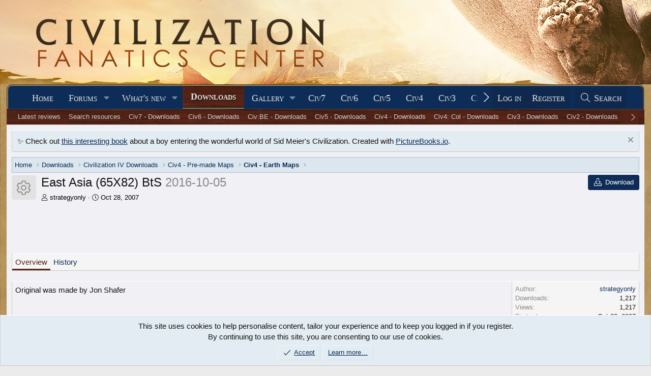

--- FILE ---
content_type: text/css; charset=utf-8
request_url: https://forums.civfanatics.com/css.php?css=public%3Arating_stars.less&s=20&l=1&d=1768261783&k=fa7b4ac80cadba36b1f56156c9ca9dda5c56c450
body_size: 612
content:
@charset "UTF-8";

/********* public:rating_stars.less ********/
.ratingStars{display:inline-block;line-height:1;font-size:120%;vertical-align:sub;position:relative}.ratingStars.ratingStars--larger{font-size:140%;vertical-align:bottom}.ratingStars.ratingStars--smaller{font-size:100%;vertical-align:top;top:.2em}.ratingStars-star{float:left;position:relative;margin-left:2px}.ratingStars-star:first-child{margin-left:0}.ratingStars-star:before{display:inline-block;content:"";height:1em;vertical-align:-0.125em;background-color:currentColor;width:1.28571429em;mask:url('/styles/fa/solid/star.svg?v=5.15.3') no-repeat center;-webkit-mask:url('/styles/fa/solid/star.svg?v=5.15.3') no-repeat center;color:hsla(var(--xf-starEmptyColor))}.ratingStars-star.ratingStars-star--full:before{color:hsla(var(--xf-starFullColor))}.ratingStars-star.ratingStars-star--half:after{position:absolute;left:0;display:inline-block;content:"";height:1em;vertical-align:-0.125em;background-color:currentColor;width:1.28571429em;mask:url('/styles/fa/solid/star-half.svg?v=5.15.3') no-repeat center;-webkit-mask:url('/styles/fa/solid/star-half.svg?v=5.15.3') no-repeat center;color:hsla(var(--xf-starFullColor))}.ratingStarsRow.ratingStarsRow--justified{display:flex}.ratingStarsRow.ratingStarsRow--justified .ratingStarsRow-text{margin-left:auto}.ratingStarsRow.ratingStarsRow--textBlock{display:block}.ratingStarsRow.ratingStarsRow--textBlock .ratingStarsRow-text{display:block}.br-select{display:none}.br-theme-fontawesome-stars .br-widget.br-widget--withSelected{height:40px}.br-theme-fontawesome-stars .br-widget.br-widget--withSelected .br-current-rating{display:block;font-size:80%}.br-theme-fontawesome-stars .br-widget{height:28px;white-space:nowrap}.br-theme-fontawesome-stars .br-widget a{font-size:120%;text-decoration:none;margin-right:2px}.br-theme-fontawesome-stars .br-widget a:after{display:inline-block;content:"";height:1em;vertical-align:-0.125em;background-color:currentColor;width:1.28571429em;mask:url('/styles/fa/solid/star.svg?v=5.15.3') no-repeat center;-webkit-mask:url('/styles/fa/solid/star.svg?v=5.15.3') no-repeat center;color:hsla(var(--xf-starEmptyColor))}.br-theme-fontawesome-stars .br-widget a.br-active:after{color:hsla(var(--xf-starFullColor))}.br-theme-fontawesome-stars .br-widget a.br-selected:after{color:hsla(var(--xf-starFullColor))}.br-theme-fontawesome-stars .br-widget .br-current-rating{display:none}.br-theme-fontawesome-stars .br-readonly a{cursor:default}@media print{.br-theme-fontawesome-stars .br-widget a:after{display:inline-block;content:"";height:1em;vertical-align:-0.125em;background-color:currentColor;width:1.28571429em;mask:url('/styles/fa/regular/star.svg?v=5.15.3') no-repeat center;-webkit-mask:url('/styles/fa/regular/star.svg?v=5.15.3') no-repeat center;color:black}.br-theme-fontawesome-stars .br-widget a.br-active:after,.br-theme-fontawesome-stars .br-widget a.br-selected:after{display:inline-block;content:"";height:1em;vertical-align:-0.125em;background-color:currentColor;width:1.28571429em;mask:url('/styles/fa/solid/star.svg?v=5.15.3') no-repeat center;-webkit-mask:url('/styles/fa/solid/star.svg?v=5.15.3') no-repeat center;color:black}}

--- FILE ---
content_type: text/javascript
request_url: https://hb.vntsm.com/v4/live/vms/sites/civfanatics.com/index.js
body_size: 19854
content:
(()=>{"use strict";var e,t,a,n,r={34(e,t,a){var n=a(4901);e.exports=function(e){return"object"==typeof e?null!==e:n(e)}},283(e,t,a){var n=a(9504),r=a(9039),s=a(4901),i=a(9297),o=a(3724),l=a(350).CONFIGURABLE,d=a(3706),u=a(1181),p=u.enforce,m=u.get,c=String,M=Object.defineProperty,f=n("".slice),v=n("".replace),I=n([].join),S=o&&!r(function(){return 8!==M(function(){},"length",{value:8}).length}),g=String(String).split("String"),A=e.exports=function(e,t,a){"Symbol("===f(c(t),0,7)&&(t="["+v(c(t),/^Symbol\(([^)]*)\).*$/,"$1")+"]"),a&&a.getter&&(t="get "+t),a&&a.setter&&(t="set "+t),(!i(e,"name")||l&&e.name!==t)&&(o?M(e,"name",{value:t,configurable:!0}):e.name=t),S&&a&&i(a,"arity")&&e.length!==a.arity&&M(e,"length",{value:a.arity});try{a&&i(a,"constructor")&&a.constructor?o&&M(e,"prototype",{writable:!1}):e.prototype&&(e.prototype=void 0)}catch(e){}var n=p(e);return i(n,"source")||(n.source=I(g,"string"==typeof t?t:"")),e};Function.prototype.toString=A(function(){return s(this)&&m(this).source||d(this)},"toString")},350(e,t,a){var n=a(3724),r=a(9297),s=Function.prototype,i=n&&Object.getOwnPropertyDescriptor,o=r(s,"name"),l=o&&"something"===function(){}.name,d=o&&(!n||n&&i(s,"name").configurable);e.exports={EXISTS:o,PROPER:l,CONFIGURABLE:d}},397(e,t,a){var n=a(7751);e.exports=n("document","documentElement")},421(e){e.exports={}},616(e,t,a){var n=a(9039);e.exports=!n(function(){var e=function(){}.bind();return"function"!=typeof e||e.hasOwnProperty("prototype")})},687(e,t,a){var n=a(4913).f,r=a(9297),s=a(8227)("toStringTag");e.exports=function(e,t,a){e&&!a&&(e=e.prototype),e&&!r(e,s)&&n(e,s,{configurable:!0,value:t})}},741(e){var t=Math.ceil,a=Math.floor;e.exports=Math.trunc||function(e){var n=+e;return(n>0?a:t)(n)}},757(e,t,a){var n=a(7751),r=a(4901),s=a(1625),i=a(7040),o=Object;e.exports=i?function(e){return"symbol"==typeof e}:function(e){var t=n("Symbol");return r(t)&&s(t.prototype,o(e))}},1072(e,t,a){var n=a(1828),r=a(8727);e.exports=Object.keys||function(e){return n(e,r)}},1088(e,t,a){var n=a(6518),r=a(9565),s=a(6395),i=a(350),o=a(4901),l=a(3994),d=a(2787),u=a(2967),p=a(687),m=a(6699),c=a(6840),M=a(8227),f=a(6269),v=a(7657),I=i.PROPER,S=i.CONFIGURABLE,g=v.IteratorPrototype,A=v.BUGGY_SAFARI_ITERATORS,G=M("iterator"),b="keys",B="values",C="entries",T=function(){return this};e.exports=function(e,t,a,i,M,v,h){l(a,t,i);var P,E,N,y=function(e){if(e===M&&U)return U;if(!A&&e&&e in O)return O[e];switch(e){case b:case B:case C:return function(){return new a(this,e)}}return function(){return new a(this)}},R=t+" Iterator",L=!1,O=e.prototype,K=O[G]||O["@@iterator"]||M&&O[M],U=!A&&K||y(M),F="Array"===t&&O.entries||K;if(F&&(P=d(F.call(new e)))!==Object.prototype&&P.next&&(s||d(P)===g||(u?u(P,g):o(P[G])||c(P,G,T)),p(P,R,!0,!0),s&&(f[R]=T)),I&&M===B&&K&&K.name!==B&&(!s&&S?m(O,"name",B):(L=!0,U=function(){return r(K,this)})),M)if(E={values:y(B),keys:v?U:y(b),entries:y(C)},h)for(N in E)(A||L||!(N in O))&&c(O,N,E[N]);else n({target:t,proto:!0,forced:A||L},E);return s&&!h||O[G]===U||c(O,G,U,{name:M}),f[t]=U,E}},1181(e,t,a){var n,r,s,i=a(8622),o=a(4576),l=a(34),d=a(6699),u=a(9297),p=a(7629),m=a(6119),c=a(421),M="Object already initialized",f=o.TypeError,v=o.WeakMap;if(i||p.state){var I=p.state||(p.state=new v);I.get=I.get,I.has=I.has,I.set=I.set,n=function(e,t){if(I.has(e))throw new f(M);return t.facade=e,I.set(e,t),t},r=function(e){return I.get(e)||{}},s=function(e){return I.has(e)}}else{var S=m("state");c[S]=!0,n=function(e,t){if(u(e,S))throw new f(M);return t.facade=e,d(e,S,t),t},r=function(e){return u(e,S)?e[S]:{}},s=function(e){return u(e,S)}}e.exports={set:n,get:r,has:s,enforce:function(e){return s(e)?r(e):n(e,{})},getterFor:function(e){return function(t){var a;if(!l(t)||(a=r(t)).type!==e)throw new f("Incompatible receiver, "+e+" required");return a}}}},1291(e,t,a){var n=a(741);e.exports=function(e){var t=+e;return t!=t||0===t?0:n(t)}},1625(e,t,a){var n=a(9504);e.exports=n({}.isPrototypeOf)},1828(e,t,a){var n=a(9504),r=a(9297),s=a(5397),i=a(9617).indexOf,o=a(421),l=n([].push);e.exports=function(e,t){var a,n=s(e),d=0,u=[];for(a in n)!r(o,a)&&r(n,a)&&l(u,a);for(;t.length>d;)r(n,a=t[d++])&&(~i(u,a)||l(u,a));return u}},2195(e,t,a){var n=a(9504),r=n({}.toString),s=n("".slice);e.exports=function(e){return s(r(e),8,-1)}},2211(e,t,a){var n=a(9039);e.exports=!n(function(){function e(){}return e.prototype.constructor=null,Object.getPrototypeOf(new e)!==e.prototype})},2360(e,t,a){var n,r=a(8551),s=a(6801),i=a(8727),o=a(421),l=a(397),d=a(4055),u=a(6119),p="prototype",m="script",c=u("IE_PROTO"),M=function(){},f=function(e){return"<"+m+">"+e+"</"+m+">"},v=function(e){e.write(f("")),e.close();var t=e.parentWindow.Object;return e=null,t},I=function(){try{n=new ActiveXObject("htmlfile")}catch(e){}var e,t,a;I="undefined"!=typeof document?document.domain&&n?v(n):(t=d("iframe"),a="java"+m+":",t.style.display="none",l.appendChild(t),t.src=String(a),(e=t.contentWindow.document).open(),e.write(f("document.F=Object")),e.close(),e.F):v(n);for(var r=i.length;r--;)delete I[p][i[r]];return I()};o[c]=!0,e.exports=Object.create||function(e,t){var a;return null!==e?(M[p]=r(e),a=new M,M[p]=null,a[c]=e):a=I(),void 0===t?a:s.f(a,t)}},2529(e){e.exports=function(e,t){return{value:e,done:t}}},2777(e,t,a){var n=a(9565),r=a(34),s=a(757),i=a(5966),o=a(4270),l=a(8227),d=TypeError,u=l("toPrimitive");e.exports=function(e,t){if(!r(e)||s(e))return e;var a,l=i(e,u);if(l){if(void 0===t&&(t="default"),a=n(l,e,t),!r(a)||s(a))return a;throw new d("Can't convert object to primitive value")}return void 0===t&&(t="number"),o(e,t)}},2787(e,t,a){var n=a(9297),r=a(4901),s=a(8981),i=a(6119),o=a(2211),l=i("IE_PROTO"),d=Object,u=d.prototype;e.exports=o?d.getPrototypeOf:function(e){var t=s(e);if(n(t,l))return t[l];var a=t.constructor;return r(a)&&t instanceof a?a.prototype:t instanceof d?u:null}},2796(e,t,a){var n=a(9039),r=a(4901),s=/#|\.prototype\./,i=function(e,t){var a=l[o(e)];return a===u||a!==d&&(r(t)?n(t):!!t)},o=i.normalize=function(e){return String(e).replace(s,".").toLowerCase()},l=i.data={},d=i.NATIVE="N",u=i.POLYFILL="P";e.exports=i},2839(e,t,a){var n=a(4576).navigator,r=n&&n.userAgent;e.exports=r?String(r):""},2953(e,t,a){var n=a(4576),r=a(7400),s=a(9296),i=a(3792),o=a(6699),l=a(687),d=a(8227)("iterator"),u=i.values,p=function(e,t){if(e){if(e[d]!==u)try{o(e,d,u)}catch(t){e[d]=u}if(l(e,t,!0),r[t])for(var a in i)if(e[a]!==i[a])try{o(e,a,i[a])}catch(t){e[a]=i[a]}}};for(var m in r)p(n[m]&&n[m].prototype,m);p(s,"DOMTokenList")},2967(e,t,a){var n=a(6706),r=a(34),s=a(7750),i=a(3506);e.exports=Object.setPrototypeOf||("__proto__"in{}?function(){var e,t=!1,a={};try{(e=n(Object.prototype,"__proto__","set"))(a,[]),t=a instanceof Array}catch(e){}return function(a,n){return s(a),i(n),r(a)?(t?e(a,n):a.__proto__=n,a):a}}():void 0)},3392(e,t,a){var n=a(9504),r=0,s=Math.random(),i=n(1.1.toString);e.exports=function(e){return"Symbol("+(void 0===e?"":e)+")_"+i(++r+s,36)}},3506(e,t,a){var n=a(3925),r=String,s=TypeError;e.exports=function(e){if(n(e))return e;throw new s("Can't set "+r(e)+" as a prototype")}},3706(e,t,a){var n=a(9504),r=a(4901),s=a(7629),i=n(Function.toString);r(s.inspectSource)||(s.inspectSource=function(e){return i(e)}),e.exports=s.inspectSource},3717(e,t){t.f=Object.getOwnPropertySymbols},3724(e,t,a){var n=a(9039);e.exports=!n(function(){return 7!==Object.defineProperty({},1,{get:function(){return 7}})[1]})},3792(e,t,a){var n=a(5397),r=a(6469),s=a(6269),i=a(1181),o=a(4913).f,l=a(1088),d=a(2529),u=a(6395),p=a(3724),m="Array Iterator",c=i.set,M=i.getterFor(m);e.exports=l(Array,"Array",function(e,t){c(this,{type:m,target:n(e),index:0,kind:t})},function(){var e=M(this),t=e.target,a=e.index++;if(!t||a>=t.length)return e.target=null,d(void 0,!0);switch(e.kind){case"keys":return d(a,!1);case"values":return d(t[a],!1)}return d([a,t[a]],!1)},"values");var f=s.Arguments=s.Array;if(r("keys"),r("values"),r("entries"),!u&&p&&"values"!==f.name)try{o(f,"name",{value:"values"})}catch(e){}},3815(e,t,a){function n(e,t,a){(function(e,t){if(t.has(e))throw new TypeError("Cannot initialize the same private elements twice on an object")})(e,t),t.set(e,a)}function r(e,t){return e.get(i(e,t))}function s(e,t,a){return e.set(i(e,t),a),a}function i(e,t,a){if("function"==typeof e?e===t:e.has(t))return arguments.length<3?t:a;throw new TypeError("Private element is not present on this object")}a.d(t,{pU:()=>f}),a(2953);var o=new WeakMap,l=new WeakMap,d=new WeakMap,u=new WeakMap,p=new WeakMap,m=new WeakMap;class c{constructor(e){let t=arguments.length>1&&void 0!==arguments[1]?arguments[1]:null;n(this,o,[]),n(this,l,null),n(this,d,null),n(this,u,null),n(this,p,null),n(this,m,!1),this.win=e,s(p,this,t),this.initParents()}initParents(){let e=this.win,t=this;for(;null!=e&&e!=top&&(e=e.parent,t=new c(e,t),r(o,this).push(t),e!=top););}resolveFriendlyNess(){if(this.isIframe&&null==r(l,this)&&null==r(d,this))try{this.win.parent.location.href.length>0?(s(l,this,!0),s(d,this,!0)):(s(l,this,!1),s(d,this,M(this.win)))}catch(e){s(l,this,!1),s(d,this,M(this.win))}}get parent(){return null==this?void 0:this.parents[0]}get parents(){return r(o,this)}get isIframe(){return r(o,this).length>0}get isTop(){return this.win==top}get isFriendly(){return this.isIframe?(null==r(l,this)&&(this.resolveFriendlyNess(),r(l,this)&&s(l,this,r(l,this)&&r(o,this)[0].isFriendly)),r(l,this)):M(this.win)}get isSelfFriendly(){return this.isIframe?(null==r(d,this)&&this.resolveFriendlyNess(),r(d,this)):M(this.win)}get root(){if(!this.isIframe)return this;for(let e=r(o,this).length-1;e>=0;e--)if(r(o,this)[e].isFriendly)return r(o,this)[e];for(let e=r(o,this).length-1;e>=0;e--)if(r(o,this)[e].isSelfFriendly)return r(o,this)[e];return null}get rootOrSelf(){return this.root||this}get topWindow(){return this.isFriendly?top:null}get rootWindow(){return this.rootOrSelf.win}get isRoot(){return this.root==this}get frameElement(){return r(u,this)?r(u,this):!this.isIframe&&r(p,this)&&r(p,this).frameElement?(r(p,this),r(p,this).frameElement):this.win?this.win.frameElement:null}set frameElement(e){s(u,this,e)}}function M(e){try{return e.location.href.length>0}catch(e){return!1}}const f=new c(self)},3925(e,t,a){var n=a(34);e.exports=function(e){return n(e)||null===e}},3994(e,t,a){var n=a(7657).IteratorPrototype,r=a(2360),s=a(6980),i=a(687),o=a(6269),l=function(){return this};e.exports=function(e,t,a,d){var u=t+" Iterator";return e.prototype=r(n,{next:s(+!d,a)}),i(e,u,!1,!0),o[u]=l,e}},4055(e,t,a){var n=a(4576),r=a(34),s=n.document,i=r(s)&&r(s.createElement);e.exports=function(e){return i?s.createElement(e):{}}},4117(e){e.exports=function(e){return null==e}},4270(e,t,a){var n=a(9565),r=a(4901),s=a(34),i=TypeError;e.exports=function(e,t){var a,o;if("string"===t&&r(a=e.toString)&&!s(o=n(a,e)))return o;if(r(a=e.valueOf)&&!s(o=n(a,e)))return o;if("string"!==t&&r(a=e.toString)&&!s(o=n(a,e)))return o;throw new i("Can't convert object to primitive value")}},4495(e,t,a){var n=a(9519),r=a(9039),s=a(4576).String;e.exports=!!Object.getOwnPropertySymbols&&!r(function(){var e=Symbol("symbol detection");return!s(e)||!(Object(e)instanceof Symbol)||!Symbol.sham&&n&&n<41})},4576(e,t,a){var n=function(e){return e&&e.Math===Math&&e};e.exports=n("object"==typeof globalThis&&globalThis)||n("object"==typeof window&&window)||n("object"==typeof self&&self)||n("object"==typeof a.g&&a.g)||n("object"==typeof this&&this)||function(){return this}()||Function("return this")()},4901(e){var t="object"==typeof document&&document.all;e.exports=void 0===t&&void 0!==t?function(e){return"function"==typeof e||e===t}:function(e){return"function"==typeof e}},4913(e,t,a){var n=a(3724),r=a(5917),s=a(8686),i=a(8551),o=a(6969),l=TypeError,d=Object.defineProperty,u=Object.getOwnPropertyDescriptor,p="enumerable",m="configurable",c="writable";t.f=n?s?function(e,t,a){if(i(e),t=o(t),i(a),"function"==typeof e&&"prototype"===t&&"value"in a&&c in a&&!a[c]){var n=u(e,t);n&&n[c]&&(e[t]=a.value,a={configurable:m in a?a[m]:n[m],enumerable:p in a?a[p]:n[p],writable:!1})}return d(e,t,a)}:d:function(e,t,a){if(i(e),t=o(t),i(a),r)try{return d(e,t,a)}catch(e){}if("get"in a||"set"in a)throw new l("Accessors not supported");return"value"in a&&(e[t]=a.value),e}},5031(e,t,a){var n=a(7751),r=a(9504),s=a(8480),i=a(3717),o=a(8551),l=r([].concat);e.exports=n("Reflect","ownKeys")||function(e){var t=s.f(o(e)),a=i.f;return a?l(t,a(e)):t}},5397(e,t,a){var n=a(7055),r=a(7750);e.exports=function(e){return n(r(e))}},5610(e,t,a){var n=a(1291),r=Math.max,s=Math.min;e.exports=function(e,t){var a=n(e);return a<0?r(a+t,0):s(a,t)}},5745(e,t,a){var n=a(7629);e.exports=function(e,t){return n[e]||(n[e]=t||{})}},5917(e,t,a){var n=a(3724),r=a(9039),s=a(4055);e.exports=!n&&!r(function(){return 7!==Object.defineProperty(s("div"),"a",{get:function(){return 7}}).a})},5966(e,t,a){var n=a(9306),r=a(4117);e.exports=function(e,t){var a=e[t];return r(a)?void 0:n(a)}},6119(e,t,a){var n=a(5745),r=a(3392),s=n("keys");e.exports=function(e){return s[e]||(s[e]=r(e))}},6198(e,t,a){var n=a(8014);e.exports=function(e){return n(e.length)}},6269(e){e.exports={}},6395(e){e.exports=!1},6469(e,t,a){var n=a(8227),r=a(2360),s=a(4913).f,i=n("unscopables"),o=Array.prototype;void 0===o[i]&&s(o,i,{configurable:!0,value:r(null)}),e.exports=function(e){o[i][e]=!0}},6518(e,t,a){var n=a(4576),r=a(7347).f,s=a(6699),i=a(6840),o=a(9433),l=a(7740),d=a(2796);e.exports=function(e,t){var a,u,p,m,c,M=e.target,f=e.global,v=e.stat;if(a=f?n:v?n[M]||o(M,{}):n[M]&&n[M].prototype)for(u in t){if(m=t[u],p=e.dontCallGetSet?(c=r(a,u))&&c.value:a[u],!d(f?u:M+(v?".":"#")+u,e.forced)&&void 0!==p){if(typeof m==typeof p)continue;l(m,p)}(e.sham||p&&p.sham)&&s(m,"sham",!0),i(a,u,m,e)}}},6699(e,t,a){var n=a(3724),r=a(4913),s=a(6980);e.exports=n?function(e,t,a){return r.f(e,t,s(1,a))}:function(e,t,a){return e[t]=a,e}},6706(e,t,a){var n=a(9504),r=a(9306);e.exports=function(e,t,a){try{return n(r(Object.getOwnPropertyDescriptor(e,t)[a]))}catch(e){}}},6801(e,t,a){var n=a(3724),r=a(8686),s=a(4913),i=a(8551),o=a(5397),l=a(1072);t.f=n&&!r?Object.defineProperties:function(e,t){i(e);for(var a,n=o(t),r=l(t),d=r.length,u=0;d>u;)s.f(e,a=r[u++],n[a]);return e}},6823(e){var t=String;e.exports=function(e){try{return t(e)}catch(e){return"Object"}}},6840(e,t,a){var n=a(4901),r=a(4913),s=a(283),i=a(9433);e.exports=function(e,t,a,o){o||(o={});var l=o.enumerable,d=void 0!==o.name?o.name:t;if(n(a)&&s(a,d,o),o.global)l?e[t]=a:i(t,a);else{try{o.unsafe?e[t]&&(l=!0):delete e[t]}catch(e){}l?e[t]=a:r.f(e,t,{value:a,enumerable:!1,configurable:!o.nonConfigurable,writable:!o.nonWritable})}return e}},6969(e,t,a){var n=a(2777),r=a(757);e.exports=function(e){var t=n(e,"string");return r(t)?t:t+""}},6980(e){e.exports=function(e,t){return{enumerable:!(1&e),configurable:!(2&e),writable:!(4&e),value:t}}},7040(e,t,a){var n=a(4495);e.exports=n&&!Symbol.sham&&"symbol"==typeof Symbol.iterator},7055(e,t,a){var n=a(9504),r=a(9039),s=a(2195),i=Object,o=n("".split);e.exports=r(function(){return!i("z").propertyIsEnumerable(0)})?function(e){return"String"===s(e)?o(e,""):i(e)}:i},7347(e,t,a){var n=a(3724),r=a(9565),s=a(8773),i=a(6980),o=a(5397),l=a(6969),d=a(9297),u=a(5917),p=Object.getOwnPropertyDescriptor;t.f=n?p:function(e,t){if(e=o(e),t=l(t),u)try{return p(e,t)}catch(e){}if(d(e,t))return i(!r(s.f,e,t),e[t])}},7400(e){e.exports={CSSRuleList:0,CSSStyleDeclaration:0,CSSValueList:0,ClientRectList:0,DOMRectList:0,DOMStringList:0,DOMTokenList:1,DataTransferItemList:0,FileList:0,HTMLAllCollection:0,HTMLCollection:0,HTMLFormElement:0,HTMLSelectElement:0,MediaList:0,MimeTypeArray:0,NamedNodeMap:0,NodeList:1,PaintRequestList:0,Plugin:0,PluginArray:0,SVGLengthList:0,SVGNumberList:0,SVGPathSegList:0,SVGPointList:0,SVGStringList:0,SVGTransformList:0,SourceBufferList:0,StyleSheetList:0,TextTrackCueList:0,TextTrackList:0,TouchList:0}},7629(e,t,a){var n=a(6395),r=a(4576),s=a(9433),i="__core-js_shared__",o=e.exports=r[i]||s(i,{});(o.versions||(o.versions=[])).push({version:"3.47.0",mode:n?"pure":"global",copyright:"© 2014-2025 Denis Pushkarev (zloirock.ru), 2025 CoreJS Company (core-js.io)",license:"https://github.com/zloirock/core-js/blob/v3.47.0/LICENSE",source:"https://github.com/zloirock/core-js"})},7657(e,t,a){var n,r,s,i=a(9039),o=a(4901),l=a(34),d=a(2360),u=a(2787),p=a(6840),m=a(8227),c=a(6395),M=m("iterator"),f=!1;[].keys&&("next"in(s=[].keys())?(r=u(u(s)))!==Object.prototype&&(n=r):f=!0),!l(n)||i(function(){var e={};return n[M].call(e)!==e})?n={}:c&&(n=d(n)),o(n[M])||p(n,M,function(){return this}),e.exports={IteratorPrototype:n,BUGGY_SAFARI_ITERATORS:f}},7740(e,t,a){var n=a(9297),r=a(5031),s=a(7347),i=a(4913);e.exports=function(e,t,a){for(var o=r(t),l=i.f,d=s.f,u=0;u<o.length;u++){var p=o[u];n(e,p)||a&&n(a,p)||l(e,p,d(t,p))}}},7750(e,t,a){var n=a(4117),r=TypeError;e.exports=function(e){if(n(e))throw new r("Can't call method on "+e);return e}},7751(e,t,a){var n=a(4576),r=a(4901);e.exports=function(e,t){return arguments.length<2?(a=n[e],r(a)?a:void 0):n[e]&&n[e][t];var a}},8014(e,t,a){var n=a(1291),r=Math.min;e.exports=function(e){var t=n(e);return t>0?r(t,9007199254740991):0}},8227(e,t,a){var n=a(4576),r=a(5745),s=a(9297),i=a(3392),o=a(4495),l=a(7040),d=n.Symbol,u=r("wks"),p=l?d.for||d:d&&d.withoutSetter||i;e.exports=function(e){return s(u,e)||(u[e]=o&&s(d,e)?d[e]:p("Symbol."+e)),u[e]}},8480(e,t,a){var n=a(1828),r=a(8727).concat("length","prototype");t.f=Object.getOwnPropertyNames||function(e){return n(e,r)}},8551(e,t,a){var n=a(34),r=String,s=TypeError;e.exports=function(e){if(n(e))return e;throw new s(r(e)+" is not an object")}},8622(e,t,a){var n=a(4576),r=a(4901),s=n.WeakMap;e.exports=r(s)&&/native code/.test(String(s))},8686(e,t,a){var n=a(3724),r=a(9039);e.exports=n&&r(function(){return 42!==Object.defineProperty(function(){},"prototype",{value:42,writable:!1}).prototype})},8727(e){e.exports=["constructor","hasOwnProperty","isPrototypeOf","propertyIsEnumerable","toLocaleString","toString","valueOf"]},8773(e,t){var a={}.propertyIsEnumerable,n=Object.getOwnPropertyDescriptor,r=n&&!a.call({1:2},1);t.f=r?function(e){var t=n(this,e);return!!t&&t.enumerable}:a},8981(e,t,a){var n=a(7750),r=Object;e.exports=function(e){return r(n(e))}},9039(e){e.exports=function(e){try{return!!e()}catch(e){return!0}}},9296(e,t,a){var n=a(4055)("span").classList,r=n&&n.constructor&&n.constructor.prototype;e.exports=r===Object.prototype?void 0:r},9297(e,t,a){var n=a(9504),r=a(8981),s=n({}.hasOwnProperty);e.exports=Object.hasOwn||function(e,t){return s(r(e),t)}},9306(e,t,a){var n=a(4901),r=a(6823),s=TypeError;e.exports=function(e){if(n(e))return e;throw new s(r(e)+" is not a function")}},9433(e,t,a){var n=a(4576),r=Object.defineProperty;e.exports=function(e,t){try{r(n,e,{value:t,configurable:!0,writable:!0})}catch(a){n[e]=t}return t}},9504(e,t,a){var n=a(616),r=Function.prototype,s=r.call,i=n&&r.bind.bind(s,s);e.exports=n?i:function(e){return function(){return s.apply(e,arguments)}}},9519(e,t,a){var n,r,s=a(4576),i=a(2839),o=s.process,l=s.Deno,d=o&&o.versions||l&&l.version,u=d&&d.v8;u&&(r=(n=u.split("."))[0]>0&&n[0]<4?1:+(n[0]+n[1])),!r&&i&&(!(n=i.match(/Edge\/(\d+)/))||n[1]>=74)&&(n=i.match(/Chrome\/(\d+)/))&&(r=+n[1]),e.exports=r},9565(e,t,a){var n=a(616),r=Function.prototype.call;e.exports=n?r.bind(r):function(){return r.apply(r,arguments)}},9617(e,t,a){var n=a(5397),r=a(5610),s=a(6198),i=function(e){return function(t,a,i){var o=n(t),l=s(o);if(0===l)return!e&&-1;var d,u=r(i,l);if(e&&a!=a){for(;l>u;)if((d=o[u++])!=d)return!0}else for(;l>u;u++)if((e||u in o)&&o[u]===a)return e||u||0;return!e&&-1}};e.exports={includes:i(!0),indexOf:i(!1)}}},s={};function i(e){var t=s[e];if(void 0!==t)return t.exports;var a=s[e]={id:e,exports:{}};return r[e].call(a.exports,a,a.exports,i),a.exports}i.m=r,i.n=e=>{var t=e&&e.__esModule?()=>e.default:()=>e;return i.d(t,{a:t}),t},t=Object.getPrototypeOf?e=>Object.getPrototypeOf(e):e=>e.__proto__,i.t=function(a,n){if(1&n&&(a=this(a)),8&n)return a;if("object"==typeof a&&a){if(4&n&&a.__esModule)return a;if(16&n&&"function"==typeof a.then)return a}var r=Object.create(null);i.r(r);var s={};e=e||[null,t({}),t([]),t(t)];for(var o=2&n&&a;("object"==typeof o||"function"==typeof o)&&!~e.indexOf(o);o=t(o))Object.getOwnPropertyNames(o).forEach(e=>s[e]=()=>a[e]);return s.default=()=>a,i.d(r,s),r},i.d=(e,t)=>{for(var a in t)i.o(t,a)&&!i.o(e,a)&&Object.defineProperty(e,a,{enumerable:!0,get:t[a]})},i.f={},i.e=(e,t)=>Promise.all(Object.keys(i.f).reduce((a,n)=>(i.f[n](e,a,t),a),[])),i.u=e=>e+".js",i.g=function(){if("object"==typeof globalThis)return globalThis;try{return this||new Function("return this")()}catch(e){if("object"==typeof window)return window}}(),i.o=(e,t)=>Object.prototype.hasOwnProperty.call(e,t),a={},n="admanager:",i.l=(e,t,r,s,o)=>{if(a[e])a[e].push(t);else{var l,d;if(void 0!==r)for(var u=document.getElementsByTagName("script"),p=0;p<u.length;p++){var m=u[p];if(m.getAttribute("src")==e||m.getAttribute("data-webpack")==n+r){l=m;break}}l||(d=!0,(l=document.createElement("script")).charset="utf-8",i.nc&&l.setAttribute("nonce",i.nc),l.setAttribute("data-webpack",n+r),o&&l.setAttribute("fetchpriority",o),l.src=e),a[e]=[t];var c=(t,n)=>{l.onerror=l.onload=null,clearTimeout(M);var r=a[e];if(delete a[e],l.parentNode&&l.parentNode.removeChild(l),r&&r.forEach(e=>e(n)),t)return t(n)},M=setTimeout(c.bind(null,void 0,{type:"timeout",target:l}),3e5);l.onerror=c.bind(null,l.onerror),l.onload=c.bind(null,l.onload),d&&document.head.appendChild(l)}},i.r=e=>{"undefined"!=typeof Symbol&&Symbol.toStringTag&&Object.defineProperty(e,Symbol.toStringTag,{value:"Module"}),Object.defineProperty(e,"__esModule",{value:!0})},(()=>{var e;i.g.importScripts&&(e=i.g.location+"");var t=i.g.document;if(!e&&t&&(t.currentScript&&"SCRIPT"===t.currentScript.tagName.toUpperCase()&&(e=t.currentScript.src),!e)){var a=t.getElementsByTagName("script");if(a.length)for(var n=a.length-1;n>-1&&(!e||!/^http(s?):/.test(e));)e=a[n--].src}if(!e)throw new Error("Automatic publicPath is not supported in this browser");e=e.replace(/^blob:/,"").replace(/#.*$/,"").replace(/\?.*$/,"").replace(/\/[^\/]+$/,"/"),i.p=e})(),(()=>{var e={57:0};i.f.j=(t,a,n)=>{var r=i.o(e,t)?e[t]:void 0;if(0!==r)if(r)a.push(r[2]);else{var s=new Promise((a,n)=>r=e[t]=[a,n]);a.push(r[2]=s);var o=i.p+i.u(t),l=new Error;i.l(o,a=>{if(i.o(e,t)&&(0!==(r=e[t])&&(e[t]=void 0),r)){var n=a&&("load"===a.type?"missing":a.type),s=a&&a.target&&a.target.src;l.message="Loading chunk "+t+" failed.\n("+n+": "+s+")",l.name="ChunkLoadError",l.type=n,l.request=s,r[1](l)}},"chunk-"+t,t,n)}};var t=(t,a)=>{var n,r,[s,o,l]=a,d=0;if(s.some(t=>0!==e[t])){for(n in o)i.o(o,n)&&(i.m[n]=o[n]);l&&l(i)}for(t&&t(a);d<s.length;d++)r=s[d],i.o(e,r)&&e[r]&&e[r][0](),e[r]=0},a=self.__VM_WPK_C_LR__i=self.__VM_WPK_C_LR__i||[];a.forEach(t.bind(null,0)),a.push=t.bind(null,a.push.bind(a))})(),i.nc=void 0,i(2953);const o=JSON.parse('{"meta":{"siteId":836,"accountId":222,"active":true,"testMode":false,"configDate":"2025-10-09T11:07:44Z"},"gam":{"mcmId":"116668482"},"breakpoints":{},"cmp":null,"bidders":{"smilewanted":{"defaultBidMeta":null,"defaultBidParams":{"zoneId":"venatus.com_hb_1"}}},"features":{"Mile.tech":{},"intentIQ":{},"liveIntentId":{"rules":{"device":{"browser":["chrome"]},"includeGeo":["US","CA"]}}},"openRTB":{"schain":{"default":{"config":{"nodes":[{"sid":"650090273b59a0068b2772fe"}]}}}},"auction":{"bias":{"default":{},"blockthrough":{}}},"tags":null,"reload":{"enabled":true},"abr":{"enabled":false},"richmediaIds":["65040fddd926600d7973dbf8","651a61a56b9167535be6bee3"],"devices":{"default":{"pages":{"known":{"default":{"skirt":{"leftPlacementIds":[2463],"rightPlacementIds":[2463],"zIndex":1000,"gutterAlign":"center","spacingGap":null,"scrollMethod":"absoluteBottom","clippingMethod":null,"positioning":null,"autoAdd":false,"predefinedPosition":{"contentWidth":1150,"top":240,"minTop":75},"content":null},"placements":{"desktop_takeover":{"placementId":2458,"placementType":"desktop takeover","placementConfig":{},"constraint":{"manager":"richmedia","group":"group1"},"sizeConfigs":[{"breakpoint":{"name":"desktop"},"config":{"id":2458,"configId":2658,"sizes":["728x90"],"slotRoutingConfig":{"acceptanceFloor":24,"enableGAM":true,"enableTAG":true},"bidders":{"adagio":{"params":[{"meta":{},"responseMeta":null,"params":{"site":"civfanatics-com","placement":"civfanatics.com_Adagio_Display_PrebidClient","organizationId":"1090","adUnitElementId":"65040f6fd926600d7973dbf4"}}]},"adyoulike":{"params":[{"meta":{},"responseMeta":null,"params":{"placement":"71b49e6bbb905ba89a19fae579bd1ee1"}}]},"amx":{"params":[{"meta":{},"responseMeta":null,"params":{"tagId":"Y2l2ZmFuYXRpY3MuY29tLXJvbg","testMode":"FALSE"}}]},"appnexus":{"params":[{"meta":{},"responseMeta":null,"params":{"placementId":31905999}},{"meta":{"isAdBlock":true},"responseMeta":null,"params":{"placementId":31906001}}]},"equativ":{"params":[{"meta":{},"responseMeta":null,"params":{"pageId":"2120516","siteId":"736879","formatId":"128763","networkId":"3490"}}]},"insticator":{"params":[{"meta":{},"responseMeta":null,"params":{"adUnitId":"01J7KM2E6D9KDP4BGN0WTQE4GM"}}]},"ix":{"params":[{"meta":{"isAdBlock":true},"responseMeta":null,"params":{"siteId":"1069463"}},{"meta":{},"responseMeta":null,"params":{"siteId":"1068569"}}]},"kueezRtb":{"params":[{"meta":{},"responseMeta":null,"params":{"cId":"66e07b26c2860a7154ed3f6f","pId":"65lk7c192882r0011813fn9"}}]},"pubmatic":{"params":[{"meta":{},"responseMeta":null,"params":{"adSlot":"5712239","publisherId":"159234"}},{"meta":{"isAdBlock":true},"responseMeta":null,"params":{"adSlot":"5712241","publisherId":"159234"}}]},"richaudience":{"params":[{"meta":{"isAdBlock":true},"responseMeta":null,"params":{"pid":"JAuIe6JPpO","supplyType":"site"}},{"meta":{},"responseMeta":null,"params":{"pid":"NsVXBLyr2Y","supplyType":"site"}}]},"rubicon":{"params":[{"meta":{"isAdBlock":true},"responseMeta":null,"params":{"siteId":528114,"zoneId":3191718,"accountId":13762}},{"meta":{},"responseMeta":null,"params":{"siteId":527682,"zoneId":3194952,"accountId":13762}}]},"sharethrough":{"params":[{"meta":{},"responseMeta":null,"params":{"pkey":"FUUAoFYV8qut4lv7c2JO4jHV"}}]},"smaato":{"params":[{"meta":{},"responseMeta":null,"params":{"adspaceId":"137955748","publisherId":"1100049216"}}]},"smartadserver":{"params":[{"meta":{"isAdBlock":true},"responseMeta":null,"params":{"domain":"https://prg.smartadserver.com","pageId":1935573,"siteId":639617,"formatId":128763}},{"meta":{},"responseMeta":null,"params":{"domain":"https://prg.smartadserver.com","pageId":1935576,"siteId":639617,"formatId":128765}}]},"smilewanted":{"params":null},"sonobi":{"params":[{"meta":{},"responseMeta":null,"params":{"placement_id":"036e8690722536502bf0"}},{"meta":{"isAdBlock":true},"responseMeta":null,"params":{"placement_id":"26c656248c8443a99416"}}]},"sovrn":{"params":[{"meta":{"isAdBlock":true},"responseMeta":null,"params":{"tagid":"1192002"}},{"meta":{},"responseMeta":null,"params":{"tagid":"1193969"}}]},"triplelift":{"params":[{"meta":{},"responseMeta":null,"params":{"inventoryCode":"venatusmedia_RON_970x250"}}]},"yieldmo":{"params":[{"meta":{},"responseMeta":null,"params":{"placementId":"3600276368199197391"}}]}},"adserver":{"id":"/VM_650090d2397aa93aeb789e0e/VM_65040f6fd926600d7973dbf4_TO"},"adblock":{}}}]},"double_mpu":{"placementId":2456,"placementType":"double mpu","legacyIds":["65040f4460bb9b07ce684dc5","66262200b5ac6a2232c0a714"],"placementConfig":{},"sizeConfigs":[{"config":{"id":2456,"configId":2656,"sizes":["160x600","300x250","300x600","336x280"],"slotRoutingConfig":{"enableGAM":true,"enableTAG":true},"bidders":{"adagio":{"params":[{"meta":{},"responseMeta":null,"params":{"site":"civfanatics-com","placement":"civfanatics.com_Adagio_Display_PrebidClient","organizationId":"1090","adUnitElementId":"65040f4460bb9b07ce684dc5"}}]},"adyoulike":{"params":[{"meta":{},"responseMeta":null,"params":{"placement":"71b49e6bbb905ba89a19fae579bd1ee1"}}]},"amazon":{"params":[{"meta":{},"responseMeta":null,"params":{"adunitPath":"/VM_650090d2397aa93aeb789e0e/VM_65040f4460bb9b07ce684dc5"}}]},"amx":{"params":[{"meta":{},"responseMeta":null,"params":{"tagId":"Y2l2ZmFuYXRpY3MuY29tLXJvbg","testMode":"FALSE"}}]},"appnexus":{"params":[{"meta":{},"responseMeta":null,"params":{"placementId":31905999}},{"meta":{"isAdBlock":true},"responseMeta":null,"params":{"placementId":31906001}}]},"equativ":{"params":[{"meta":{},"responseMeta":null,"params":{"pageId":"2120516","siteId":"736879","formatId":"128763","networkId":"3490"}}]},"insticator":{"params":[{"meta":{},"responseMeta":null,"params":{"adUnitId":"01J7KM2E6D9KDP4BGN0WTQE4GM"}}]},"ix":{"params":[{"meta":{},"responseMeta":null,"params":{"siteId":"1068569"}},{"meta":{"isAdBlock":true},"responseMeta":null,"params":{"siteId":"1069463"}}]},"kueezRtb":{"params":[{"meta":{},"responseMeta":null,"params":{"cId":"66e07b26c2860a7154ed3f6f","pId":"65lk7c192882r0011813fn9"}}]},"pubmatic":{"params":[{"meta":{},"responseMeta":null,"params":{"adSlot":"5712239","publisherId":"159234"}},{"meta":{"isAdBlock":true},"responseMeta":null,"params":{"adSlot":"5712241","publisherId":"159234"}}]},"richaudience":{"params":[{"meta":{"isAdBlock":true},"responseMeta":null,"params":{"pid":"JAuIe6JPpO","supplyType":"site"}},{"meta":{},"responseMeta":null,"params":{"pid":"U7b3kQIpfK","supplyType":"site"}}]},"rubicon":{"params":[{"meta":{"isAdBlock":true},"responseMeta":null,"params":{"siteId":528114,"zoneId":3191718,"accountId":13762}},{"meta":{},"responseMeta":null,"params":{"siteId":527682,"zoneId":3194952,"accountId":13762}}]},"sharethrough":{"params":[{"meta":{},"responseMeta":null,"params":{"pkey":"7umEQklLtNqF6wBk73GTAYD3"}}]},"smaato":{"params":[{"meta":{},"responseMeta":null,"params":{"adspaceId":"137955748","publisherId":"1100049216"}}]},"smartadserver":{"params":[{"meta":{"isAdBlock":true},"responseMeta":null,"params":{"domain":"https://prg.smartadserver.com","pageId":1935573,"siteId":639617,"formatId":128763}},{"meta":{},"responseMeta":null,"params":{"domain":"https://prg.smartadserver.com","pageId":1935579,"siteId":639617,"formatId":128768}}]},"smilewanted":{"params":null},"sonobi":{"params":[{"meta":{},"responseMeta":null,"params":{"placement_id":"036e8690722536502bf0"}},{"meta":{"isAdBlock":true},"responseMeta":null,"params":{"placement_id":"26c656248c8443a99416"}}]},"sovrn":{"params":[{"meta":{"isAdBlock":true},"responseMeta":null,"params":{"tagid":"1192002"}},{"meta":{},"responseMeta":null,"params":{"tagid":"1193972"}}]},"triplelift":{"params":[{"meta":{},"responseMeta":null,"params":{"inventoryCode":"venatusmedia_RON_300x600"}}]},"yieldmo":{"params":[{"meta":{},"responseMeta":null,"params":{"placementId":"3600276368199197391"}}]}},"adserver":{"id":"/VM_650090d2397aa93aeb789e0e/VM_65040f4460bb9b07ce684dc5"},"adblock":{}}}]},"horizontal_sticky":{"placementId":2462,"placementType":"horizontal sticky","legacyIds":["65040fddd926600d7973dbf8","65041006d926600d7973dbfa","651a61a56b9167535be6bee3"],"node":{"body":true},"renderer":"VenatusFloorAd","autoAdd":false,"placementConfig":{"auction":{"requireDOM":false,"requireVisibility":false}},"constraint":{"manager":"richmedia","group":"group2"},"sizeConfigs":[{"breakpoint":{"name":"desktop"},"config":{"id":2462,"configId":2662,"sizes":["728x90","970x90"],"slotRoutingConfig":{"enableGAM":true,"enableTAG":false},"bidders":{"adagio":{"params":[{"meta":{},"responseMeta":null,"params":{"site":"civfanatics-com","placement":"civfanatics.com_Adagio_Display_PrebidClient","organizationId":"1090","adUnitElementId":"65041006d926600d7973dbfa"}}]},"adyoulike":{"params":[{"meta":{},"responseMeta":null,"params":{"placement":"71b49e6bbb905ba89a19fae579bd1ee1"}}]},"amazon":{"params":[{"meta":{},"responseMeta":null,"params":{"adunitPath":"/VM_650090d2397aa93aeb789e0e/VM_65041006d926600d7973dbfa"}}]},"amx":{"params":[{"meta":{},"responseMeta":null,"params":{"tagId":"Y2l2ZmFuYXRpY3MuY29tLXJvbg","testMode":"FALSE"}}]},"appnexus":{"params":[{"meta":{},"responseMeta":null,"params":{"placementId":31905999}},{"meta":{"isAdBlock":true},"responseMeta":null,"params":{"placementId":31906001}}]},"equativ":{"params":[{"meta":{},"responseMeta":null,"params":{"pageId":"2120516","siteId":"736879","formatId":"128763","networkId":"3490"}}]},"insticator":{"params":[{"meta":{},"responseMeta":null,"params":{"adUnitId":"01J7KM2E6D9KDP4BGN0WTQE4GM"}}]},"ix":{"params":[{"meta":{},"responseMeta":null,"params":{"siteId":"1068569"}},{"meta":{"isAdBlock":true},"responseMeta":null,"params":{"siteId":"1069463"}}]},"kueezRtb":{"params":[{"meta":{},"responseMeta":null,"params":{"cId":"66e07b26c2860a7154ed3f6f","pId":"65lk7c192882r0011813fn9"}}]},"pubmatic":{"params":[{"meta":{"isAdBlock":true},"responseMeta":null,"params":{"adSlot":"5712241","publisherId":"159234"}},{"meta":{},"responseMeta":null,"params":{"adSlot":"5712239","publisherId":"159234"}}]},"richaudience":{"params":[{"meta":{"isAdBlock":true},"responseMeta":null,"params":{"pid":"JAuIe6JPpO","supplyType":"site"}},{"meta":{},"responseMeta":null,"params":{"pid":"m1dtWCkQMe","supplyType":"site"}}]},"rubicon":{"params":[{"meta":{"isAdBlock":true},"responseMeta":null,"params":{"siteId":528114,"zoneId":3191718,"accountId":13762}},{"meta":{},"responseMeta":null,"params":{"siteId":527682,"zoneId":3194952,"accountId":13762}}]},"smaato":{"params":[{"meta":{},"responseMeta":null,"params":{"adspaceId":"137955748","publisherId":"1100049216"}}]},"smartadserver":{"params":[{"meta":{"isAdBlock":true},"responseMeta":null,"params":{"domain":"https://prg.smartadserver.com","pageId":1935573,"siteId":639617,"formatId":128763}},{"meta":{},"responseMeta":null,"params":{"domain":"https://prg.smartadserver.com","pageId":1935582,"siteId":639617,"formatId":128771}}]},"smilewanted":{"params":null},"sonobi":{"params":[{"meta":{},"responseMeta":null,"params":{"placement_id":"036e8690722536502bf0"}},{"meta":{"isAdBlock":true},"responseMeta":null,"params":{"placement_id":"26c656248c8443a99416"}}]},"sovrn":{"params":[{"meta":{"isAdBlock":true},"responseMeta":null,"params":{"tagid":"1192002"}},{"meta":{},"responseMeta":null,"params":{"tagid":"1193975"}}]},"triplelift":{"params":[{"meta":{},"responseMeta":null,"params":{"inventoryCode":"venatusmedia_RON_HDX"}}]},"yieldmo":{"params":[{"meta":{},"responseMeta":null,"params":{"placementId":"3600276368199197391"}}]}},"adserver":{"id":"/VM_650090d2397aa93aeb789e0e/VM_65041006d926600d7973dbfa"},"adblock":{}}}]},"leaderboard":{"placementId":2457,"placementType":"leaderboard","legacyIds":["65040f5860bb9b07ce684dc7","65040f6fd926600d7973dbf4"],"placementConfig":{},"sizeConfigs":[{"breakpoint":{"name":"desktop"},"config":{"id":2457,"configId":2657,"sizes":["728x90"],"slotRoutingConfig":{"enableGAM":true,"enableTAG":true},"bidders":{"adagio":{"params":[{"meta":{},"responseMeta":null,"params":{"site":"civfanatics-com","placement":"civfanatics.com_Adagio_Display_PrebidClient","organizationId":"1090","adUnitElementId":"65040f6fd926600d7973dbf4"}}]},"adyoulike":{"params":[{"meta":{},"responseMeta":null,"params":{"placement":"71b49e6bbb905ba89a19fae579bd1ee1"}}]},"amazon":{"params":[{"meta":{},"responseMeta":null,"params":{"adunitPath":"/VM_650090d2397aa93aeb789e0e/VM_65040f6fd926600d7973dbf4"}}]},"amx":{"params":[{"meta":{},"responseMeta":null,"params":{"tagId":"Y2l2ZmFuYXRpY3MuY29tLXJvbg","testMode":"FALSE"}}]},"appnexus":{"params":[{"meta":{},"responseMeta":null,"params":{"placementId":31905999}},{"meta":{"isAdBlock":true},"responseMeta":null,"params":{"placementId":31906001}}]},"equativ":{"params":[{"meta":{},"responseMeta":null,"params":{"pageId":"2120516","siteId":"736879","formatId":"128763","networkId":"3490"}}]},"insticator":{"params":[{"meta":{},"responseMeta":null,"params":{"adUnitId":"01J7KM2E6D9KDP4BGN0WTQE4GM"}}]},"ix":{"params":[{"meta":{},"responseMeta":null,"params":{"siteId":"1068569"}},{"meta":{"isAdBlock":true},"responseMeta":null,"params":{"siteId":"1069463"}}]},"kueezRtb":{"params":[{"meta":{},"responseMeta":null,"params":{"cId":"66e07b26c2860a7154ed3f6f","pId":"65lk7c192882r0011813fn9"}}]},"pubmatic":{"params":[{"meta":{},"responseMeta":null,"params":{"adSlot":"5712239","publisherId":"159234"}},{"meta":{"isAdBlock":true},"responseMeta":null,"params":{"adSlot":"5712241","publisherId":"159234"}}]},"richaudience":{"params":[{"meta":{"isAdBlock":true},"responseMeta":null,"params":{"pid":"JAuIe6JPpO","supplyType":"site"}},{"meta":{},"responseMeta":null,"params":{"pid":"NsVXBLyr2Y","supplyType":"site"}}]},"rubicon":{"params":[{"meta":{"isAdBlock":true},"responseMeta":null,"params":{"siteId":528114,"zoneId":3191718,"accountId":13762}},{"meta":{},"responseMeta":null,"params":{"siteId":527682,"zoneId":3194952,"accountId":13762}}]},"sharethrough":{"params":[{"meta":{},"responseMeta":null,"params":{"pkey":"FUUAoFYV8qut4lv7c2JO4jHV"}}]},"smaato":{"params":[{"meta":{},"responseMeta":null,"params":{"adspaceId":"137955748","publisherId":"1100049216"}}]},"smartadserver":{"params":[{"meta":{"isAdBlock":true},"responseMeta":null,"params":{"domain":"https://prg.smartadserver.com","pageId":1935573,"siteId":639617,"formatId":128763}},{"meta":{},"responseMeta":null,"params":{"domain":"https://prg.smartadserver.com","pageId":1935576,"siteId":639617,"formatId":128765}}]},"smilewanted":{"params":null},"sonobi":{"params":[{"meta":{},"responseMeta":null,"params":{"placement_id":"036e8690722536502bf0"}},{"meta":{"isAdBlock":true},"responseMeta":null,"params":{"placement_id":"26c656248c8443a99416"}}]},"sovrn":{"params":[{"meta":{"isAdBlock":true},"responseMeta":null,"params":{"tagid":"1192002"}},{"meta":{},"responseMeta":null,"params":{"tagid":"1193969"}}]},"triplelift":{"params":[{"meta":{},"responseMeta":null,"params":{"inventoryCode":"venatusmedia_RON_HDX"}}]},"yieldmo":{"params":[{"meta":{},"responseMeta":null,"params":{"placementId":"3600276368199197391"}}]}},"adserver":{"id":"/VM_650090d2397aa93aeb789e0e/VM_65040f6fd926600d7973dbf4"},"adblock":{}}}]},"mobile_banner":{"placementId":2459,"placementType":"mobile banner","legacyIds":["65040fb5d926600d7973dbf6","6626229650e90801e258b6f6"],"placementConfig":{},"sizeConfigs":[{"breakpoint":{"name":"mobile"},"config":{"id":2459,"configId":2659,"sizes":["320x50","300x100","320x100","300x50"],"slotRoutingConfig":{"enableGAM":true,"enableTAG":true},"bidders":{"adagio":{"params":[{"meta":{},"responseMeta":null,"params":{"site":"civfanatics-com","placement":"civfanatics.com_Adagio_Display_PrebidClient","organizationId":"1090","adUnitElementId":"65040fb5d926600d7973dbf6"}}]},"adyoulike":{"params":[{"meta":{},"responseMeta":null,"params":{"placement":"71b49e6bbb905ba89a19fae579bd1ee1"}}]},"amazon":{"params":[{"meta":{},"responseMeta":null,"params":{"adunitPath":"/VM_650090d2397aa93aeb789e0e/VM_65040fb5d926600d7973dbf6"}}]},"amx":{"params":[{"meta":{},"responseMeta":null,"params":{"tagId":"Y2l2ZmFuYXRpY3MuY29tLXJvbg","testMode":"FALSE"}}]},"appnexus":{"params":[{"meta":{},"responseMeta":null,"params":{"placementId":31905999}},{"meta":{"isAdBlock":true},"responseMeta":null,"params":{"placementId":31906001}}]},"equativ":{"params":[{"meta":{},"responseMeta":null,"params":{"pageId":"2120516","siteId":"736879","formatId":"128763","networkId":"3490"}}]},"insticator":{"params":[{"meta":{},"responseMeta":null,"params":{"adUnitId":"01J7KM2E6D9KDP4BGN0WTQE4GM"}}]},"ix":{"params":[{"meta":{},"responseMeta":null,"params":{"siteId":"1068569"}},{"meta":{"isAdBlock":true},"responseMeta":null,"params":{"siteId":"1069463"}}]},"kueezRtb":{"params":[{"meta":{},"responseMeta":null,"params":{"cId":"66e07b26c2860a7154ed3f6f","pId":"65lk7c192882r0011813fn9"}}]},"pubmatic":{"params":[{"meta":{"isAdBlock":true},"responseMeta":null,"params":{"adSlot":"5712241","publisherId":"159234"}},{"meta":{},"responseMeta":null,"params":{"adSlot":"5712239","publisherId":"159234"}}]},"richaudience":{"params":[{"meta":{"isAdBlock":true},"responseMeta":null,"params":{"pid":"JAuIe6JPpO","supplyType":"site"}},{"meta":{},"responseMeta":null,"params":{"pid":"K4q1j0LOuy","supplyType":"site"}}]},"rubicon":{"params":[{"meta":{"isAdBlock":true},"responseMeta":null,"params":{"siteId":528114,"zoneId":3191718,"accountId":13762}},{"meta":{},"responseMeta":null,"params":{"siteId":527682,"zoneId":3194952,"accountId":13762}}]},"sharethrough":{"params":[{"meta":{},"responseMeta":null,"params":{"pkey":"XrBvE4BrIkM1YqwynIeJpmU5"}}]},"smaato":{"params":[{"meta":{},"responseMeta":null,"params":{"adspaceId":"137955748","publisherId":"1100049216"}}]},"smartadserver":{"params":[{"meta":{"isAdBlock":true},"responseMeta":null,"params":{"domain":"https://prg.smartadserver.com","pageId":1935573,"siteId":639617,"formatId":128763}},{"meta":{},"responseMeta":null,"params":{"domain":"https://prg.smartadserver.com","pageId":1935583,"siteId":639617,"formatId":128772}}]},"smilewanted":{"params":null},"sonobi":{"params":[{"meta":{},"responseMeta":null,"params":{"placement_id":"036e8690722536502bf0"}},{"meta":{"isAdBlock":true},"responseMeta":null,"params":{"placement_id":"26c656248c8443a99416"}}]},"sovrn":{"params":[{"meta":{"isAdBlock":true},"responseMeta":null,"params":{"tagid":"1192002"}},{"meta":{},"responseMeta":null,"params":{"tagid":"1193976"}}]},"triplelift":{"params":[{"meta":{},"responseMeta":null,"params":{"inventoryCode":"venatusmedia_RON_HDX"}}]},"yieldmo":{"params":[{"meta":{},"responseMeta":null,"params":{"placementId":"3600276368199197391"}}]}},"adserver":{"id":"/VM_650090d2397aa93aeb789e0e/VM_65040fb5d926600d7973dbf6"},"adblock":{}}}]},"mobile_horizontal_sticky":{"placementId":2461,"placementType":"mobile horizontal sticky","legacyIds":["65040fddd926600d7973dbf8","65040ff060bb9b07ce684dcb","651a61a56b9167535be6bee3"],"node":{"body":true},"renderer":"VenatusFloorAd","autoAdd":false,"placementConfig":{"auction":{"requireDOM":false,"requireVisibility":false}},"constraint":{"manager":"mobile_richmedia","group":"group2"},"sizeConfigs":[{"breakpoint":{"name":"mobile"},"config":{"id":2461,"configId":2661,"sizes":["320x50","300x50"],"slotRoutingConfig":{"enableGAM":true,"enableTAG":false},"bidders":{"adagio":{"params":[{"meta":{},"responseMeta":null,"params":{"site":"civfanatics-com","placement":"civfanatics.com_Adagio_Display_PrebidClient","organizationId":"1090","adUnitElementId":"65040ff060bb9b07ce684dcb"}}]},"adyoulike":{"params":[{"meta":{},"responseMeta":null,"params":{"placement":"71b49e6bbb905ba89a19fae579bd1ee1"}}]},"amazon":{"params":[{"meta":{},"responseMeta":null,"params":{"adunitPath":"/VM_650090d2397aa93aeb789e0e/VM_65040ff060bb9b07ce684dcb"}}]},"amx":{"params":[{"meta":{},"responseMeta":null,"params":{"tagId":"Y2l2ZmFuYXRpY3MuY29tLXJvbg","testMode":"FALSE"}}]},"appnexus":{"params":[{"meta":{},"responseMeta":null,"params":{"placementId":31905999}},{"meta":{"isAdBlock":true},"responseMeta":null,"params":{"placementId":31906001}}]},"equativ":{"params":[{"meta":{},"responseMeta":null,"params":{"pageId":"2120516","siteId":"736879","formatId":"128763","networkId":"3490"}}]},"insticator":{"params":[{"meta":{},"responseMeta":null,"params":{"adUnitId":"01J7KM2E6D9KDP4BGN0WTQE4GM"}}]},"ix":{"params":[{"meta":{},"responseMeta":null,"params":{"siteId":"1068569"}},{"meta":{"isAdBlock":true},"responseMeta":null,"params":{"siteId":"1069463"}}]},"kueezRtb":{"params":[{"meta":{},"responseMeta":null,"params":{"cId":"66e07b26c2860a7154ed3f6f","pId":"65lk7c192882r0011813fn9"}}]},"pubmatic":{"params":[{"meta":{},"responseMeta":null,"params":{"adSlot":"5712239","publisherId":"159234"}},{"meta":{"isAdBlock":true},"responseMeta":null,"params":{"adSlot":"5712241","publisherId":"159234"}}]},"richaudience":{"params":[{"meta":{"isAdBlock":true},"responseMeta":null,"params":{"pid":"JAuIe6JPpO","supplyType":"site"}},{"meta":{},"responseMeta":null,"params":{"pid":"k5pjQG5Mkz","supplyType":"site"}}]},"rubicon":{"params":[{"meta":{"isAdBlock":true},"responseMeta":null,"params":{"siteId":528114,"zoneId":3191718,"accountId":13762}},{"meta":{},"responseMeta":null,"params":{"siteId":527682,"zoneId":3194952,"accountId":13762}}]},"smaato":{"params":[{"meta":{},"responseMeta":null,"params":{"adspaceId":"137955748","publisherId":"1100049216"}}]},"smartadserver":{"params":[{"meta":{"isAdBlock":true},"responseMeta":null,"params":{"domain":"https://prg.smartadserver.com","pageId":1935573,"siteId":639617,"formatId":128763}},{"meta":{},"responseMeta":null,"params":{"domain":"https://prg.smartadserver.com","pageId":1935585,"siteId":639617,"formatId":128774}}]},"smilewanted":{"params":null},"sonobi":{"params":[{"meta":{},"responseMeta":null,"params":{"placement_id":"036e8690722536502bf0"}},{"meta":{"isAdBlock":true},"responseMeta":null,"params":{"placement_id":"26c656248c8443a99416"}}]},"sovrn":{"params":[{"meta":{"isAdBlock":true},"responseMeta":null,"params":{"tagid":"1192002"}},{"meta":{},"responseMeta":null,"params":{"tagid":"1193978"}}]},"triplelift":{"params":[{"meta":{},"responseMeta":null,"params":{"inventoryCode":"venatusmedia_RON_HDX"}}]},"yieldmo":{"params":[{"meta":{},"responseMeta":null,"params":{"placementId":"3600276368199197391"}}]}},"adserver":{"id":"/VM_650090d2397aa93aeb789e0e/VM_65040ff060bb9b07ce684dcb"},"adblock":{}}}]},"mpu":{"placementId":2460,"placementType":"mpu","legacyIds":["65040fc260bb9b07ce684dc9","662622bf50e90801e258b718"],"placementConfig":{},"sizeConfigs":[{"config":{"id":2460,"configId":2660,"sizes":["300x250","336x280"],"slotRoutingConfig":{"enableGAM":true,"enableTAG":true},"bidders":{"adagio":{"params":[{"meta":{},"responseMeta":null,"params":{"site":"civfanatics-com","placement":"civfanatics.com_Adagio_Display_PrebidClient","organizationId":"1090","adUnitElementId":"65040fc260bb9b07ce684dc9"}}]},"adyoulike":{"params":[{"meta":{},"responseMeta":null,"params":{"placement":"71b49e6bbb905ba89a19fae579bd1ee1"}}]},"amazon":{"params":[{"meta":{},"responseMeta":null,"params":{"adunitPath":"/VM_650090d2397aa93aeb789e0e/VM_65040fc260bb9b07ce684dc9"}}]},"amx":{"params":[{"meta":{},"responseMeta":null,"params":{"tagId":"Y2l2ZmFuYXRpY3MuY29tLXJvbg","testMode":"FALSE"}}]},"appnexus":{"params":[{"meta":{},"responseMeta":null,"params":{"placementId":31905999}},{"meta":{"isAdBlock":true},"responseMeta":null,"params":{"placementId":31906001}}]},"equativ":{"params":[{"meta":{},"responseMeta":null,"params":{"pageId":"2120516","siteId":"736879","formatId":"128763","networkId":"3490"}}]},"insticator":{"params":[{"meta":{},"responseMeta":null,"params":{"adUnitId":"01J7KM2E6D9KDP4BGN0WTQE4GM"}}]},"ix":{"params":[{"meta":{},"responseMeta":null,"params":{"siteId":"1068569"}},{"meta":{"isAdBlock":true},"responseMeta":null,"params":{"siteId":"1069463"}}]},"kueezRtb":{"params":[{"meta":{},"responseMeta":null,"params":{"cId":"66e07b26c2860a7154ed3f6f","pId":"65lk7c192882r0011813fn9"}}]},"pubmatic":{"params":[{"meta":{},"responseMeta":null,"params":{"adSlot":"5712239","publisherId":"159234"}},{"meta":{"isAdBlock":true},"responseMeta":null,"params":{"adSlot":"5712241","publisherId":"159234"}}]},"richaudience":{"params":[{"meta":{"isAdBlock":true},"responseMeta":null,"params":{"pid":"JAuIe6JPpO","supplyType":"site"}},{"meta":{},"responseMeta":null,"params":{"pid":"MEm66Bn5aW","supplyType":"site"}}]},"rubicon":{"params":[{"meta":{"isAdBlock":true},"responseMeta":null,"params":{"siteId":528114,"zoneId":3191718,"accountId":13762}},{"meta":{},"responseMeta":null,"params":{"siteId":527682,"zoneId":3194952,"accountId":13762}}]},"sharethrough":{"params":[{"meta":{},"responseMeta":null,"params":{"pkey":"l1HnRoUvhxn24Gom5QGpHYaj"}}]},"smaato":{"params":[{"meta":{},"responseMeta":null,"params":{"adspaceId":"137955748","publisherId":"1100049216"}}]},"smartadserver":{"params":[{"meta":{"isAdBlock":true},"responseMeta":null,"params":{"domain":"https://prg.smartadserver.com","pageId":1935573,"siteId":639617,"formatId":128763}},{"meta":{},"responseMeta":null,"params":{"domain":"https://prg.smartadserver.com","pageId":1935578,"siteId":639617,"formatId":128767}}]},"smilewanted":{"params":null},"sonobi":{"params":[{"meta":{},"responseMeta":null,"params":{"placement_id":"036e8690722536502bf0"}},{"meta":{"isAdBlock":true},"responseMeta":null,"params":{"placement_id":"26c656248c8443a99416"}}]},"sovrn":{"params":[{"meta":{"isAdBlock":true},"responseMeta":null,"params":{"tagid":"1192002"}},{"meta":{},"responseMeta":null,"params":{"tagid":"1193971"}}]},"triplelift":{"params":[{"meta":{},"responseMeta":null,"params":{"inventoryCode":"venatusmedia_RON_300x250"}}]},"yieldmo":{"params":[{"meta":{},"responseMeta":null,"params":{"placementId":"3600276368199197391"}}]}},"adserver":{"id":"/VM_650090d2397aa93aeb789e0e/VM_65040fc260bb9b07ce684dc9"},"adblock":{}}}]},"vertical_sticky":{"placementId":2463,"placementType":"vertical sticky","legacyIds":["65040fddd926600d7973dbf8","6504101c60bb9b07ce684dcd"],"autoAdd":false,"placementConfig":{"auction":{"requireDOM":false,"requireVisibility":false}},"constraint":{"manager":"richmedia","group":"group2"},"sizeConfigs":[{"breakpoint":{"name":"desktop"},"config":{"id":2463,"configId":2663,"sizes":["160x600","300x250","300x600","336x280"],"slotRoutingConfig":{"enableGAM":true,"enableTAG":false},"bidders":{"adagio":{"params":[{"meta":{},"responseMeta":null,"params":{"site":"civfanatics-com","placement":"civfanatics.com_Adagio_Display_PrebidClient","organizationId":"1090","adUnitElementId":"6504101c60bb9b07ce684dcd"}}]},"adyoulike":{"params":[{"meta":{},"responseMeta":null,"params":{"placement":"71b49e6bbb905ba89a19fae579bd1ee1"}}]},"amazon":{"params":[{"meta":{},"responseMeta":null,"params":{"adunitPath":"/VM_650090d2397aa93aeb789e0e/VM_6504101c60bb9b07ce684dcd"}}]},"amx":{"params":[{"meta":{},"responseMeta":null,"params":{"tagId":"Y2l2ZmFuYXRpY3MuY29tLXJvbg","testMode":"FALSE"}}]},"appnexus":{"params":[{"meta":{},"responseMeta":null,"params":{"placementId":31905999}},{"meta":{"isAdBlock":true},"responseMeta":null,"params":{"placementId":31906001}}]},"equativ":{"params":[{"meta":{},"responseMeta":null,"params":{"pageId":"2120516","siteId":"736879","formatId":"128763","networkId":"3490"}}]},"insticator":{"params":[{"meta":{},"responseMeta":null,"params":{"adUnitId":"01J7KM2E6D9KDP4BGN0WTQE4GM"}}]},"ix":{"params":[{"meta":{},"responseMeta":null,"params":{"siteId":"1068569"}},{"meta":{"isAdBlock":true},"responseMeta":null,"params":{"siteId":"1069463"}}]},"kueezRtb":{"params":[{"meta":{},"responseMeta":null,"params":{"cId":"66e07b26c2860a7154ed3f6f","pId":"65lk7c192882r0011813fn9"}}]},"pubmatic":{"params":[{"meta":{},"responseMeta":null,"params":{"adSlot":"5712239","publisherId":"159234"}},{"meta":{"isAdBlock":true},"responseMeta":null,"params":{"adSlot":"5712241","publisherId":"159234"}}]},"richaudience":{"params":[{"meta":{"isAdBlock":true},"responseMeta":null,"params":{"pid":"JAuIe6JPpO","supplyType":"site"}},{"meta":{},"responseMeta":null,"params":{"pid":"ob8PM1QDzS","supplyType":"site"}}]},"rubicon":{"params":[{"meta":{"isAdBlock":true},"responseMeta":null,"params":{"siteId":528114,"zoneId":3191718,"accountId":13762}},{"meta":{},"responseMeta":null,"params":{"siteId":527682,"zoneId":3194952,"accountId":13762}}]},"smaato":{"params":[{"meta":{},"responseMeta":null,"params":{"adspaceId":"137955748","publisherId":"1100049216"}}]},"smartadserver":{"params":[{"meta":{"isAdBlock":true},"responseMeta":null,"params":{"domain":"https://prg.smartadserver.com","pageId":1935573,"siteId":639617,"formatId":128763}},{"meta":{},"responseMeta":null,"params":{"domain":"https://prg.smartadserver.com","pageId":1935581,"siteId":639617,"formatId":128770}}]},"smilewanted":{"params":null},"sonobi":{"params":[{"meta":{},"responseMeta":null,"params":{"placement_id":"036e8690722536502bf0"}},{"meta":{"isAdBlock":true},"responseMeta":null,"params":{"placement_id":"26c656248c8443a99416"}}]},"sovrn":{"params":[{"meta":{"isAdBlock":true},"responseMeta":null,"params":{"tagid":"1192002"}},{"meta":{},"responseMeta":null,"params":{"tagid":"1193974"}}]},"triplelift":{"params":[{"meta":{},"responseMeta":null,"params":{"inventoryCode":"venatusmedia_RON_300x600"}}]},"yieldmo":{"params":[{"meta":{},"responseMeta":null,"params":{"placementId":"3600276368199197391"}}]}},"adserver":{"id":"/VM_650090d2397aa93aeb789e0e/VM_6504101c60bb9b07ce684dcd"},"adblock":{}}}]}}}},"rules":{}}}}}'),l=JSON.parse('{"meta":{"tenantId":1},"gam":{"networkId":"21726375739","decisionMaker":true,"decideBelow":20},"a9":{"displayPrices":"Venatus/a9_display_prices.json","apstag":{"pubID":"70247b00-ff8f-4016-b3ab-8344daf96e09"}},"openRTB":{"schain":{"default":{"validation":"strict","config":{"nodes":[{"asi":"venatus.com","hp":1}]}},"bidders":{"weborama_xdr":{"addToDefault":true,"config":{"nodes":[{"asi":"weborama.nl","sid":"10714","hp":1}]}}}}},"pageId":{"key":"page_id"},"reload":{"requireFocus":true,"interval":30000,"throttle":{"method":"basic","ratio":1}},"pixels":[{"rules":[{"legalTypes":["none","LGPD","CPRA"]}],"reload":false,"preferHead":true,"scriptUrl":"https://link.rubiconproject.com/magnite/13762.js"},{"rules":[{"vendorIds":[493]}],"preferHead":true,"scriptUrl":"https://link.rubiconproject.com/magnite/13762.js"},{"rules":[{"vendorIds":[2]}],"reload":false,"preferHead":true,"scriptUrl":"https://p.cpx.to/p/13058/px.js"},{"rules":[{"legalTypes":["CPRA","LGPD","none"]}],"reload":false,"preferHead":true,"scriptUrl":"https://p.cpx.to/p/13058/px.js"},{"rules":[{"includeGeo":["GB"],"vendorIds":[422]}],"reload":false,"preferHead":true,"scriptUrl":"https://cdn.brandmetrics.com/tag/16012f32-fe60-4e40-b64a-d74cc3e7c58f/venatus_uk.js"},{"rules":[{"includeGeo":["US"]}],"reload":false,"preferHead":true,"scriptUrl":"https://cdn.brandmetrics.com/tag/16012f32-fe60-4e40-b64a-d74cc3e7c58f/venatus_us.js"}],"auction":{"timeout":{"default":1500},"legal":{"GDPR":{"cmpApi":"iab","timeout":1000},"GPP":{"cmpApi":"iab","timeout":1000}},"bias":{"default":{"bidders":{"adagio":{"adjustment":0.98},"adform":{"adjustment":0.95},"adsolut":{"adjustment":0.95},"adyoulike":{"adjustment":0.97},"amazon":{"adjustment":0.95},"amx":{"adjustment":0.97},"aniview":{"adjustment":0.93},"appier":{"adjustment":0.95},"appnexus":{"adjustment":0.98},"conversant":{"adjustment":0.95},"criteo":{"adjustment":0.96},"gumgum":{"adjustment":0.96},"insticator":{"adjustment":1.05},"ix":{"adjustment":0.98},"kargo":{"adjustment":0.82},"kueezRtb":{"adjustment":0.85},"medianet":{"adjustment":0.95},"nextMillennium":{"adjustment":0.95},"ogury":{"adjustment":0.7},"onetag":{"adjustment":0.95},"openx":{"adjustment":1},"optidigital":{"adjustment":0.98},"ozone":{"adjustment":1.04},"primis":{"adjustment":0.93},"pubmatic":{"adjustment":0.95},"richaudience":{"adjustment":0.97},"rise":{"adjustment":1.12},"rubicon":{"adjustment":0.98},"seedtag":{"adjustment":0.95},"sharethrough":{"adjustment":1.21},"smartadserver":{"adjustment":0.96},"sonobi":{"adjustment":0.95},"sovrn":{"adjustment":0.95},"triplelift":{"adjustment":0.97},"ttd":{"adjustment":0.98},"unruly":{"adjustment":1},"xandr":{"adjustment":0.95},"xandr-external":{"adjustment":0.98},"yieldmo":{"adjustment":0.95}}},"blockthrough":{"bidders":{"adagio":{"adjustment":0.95},"adform":{"adjustment":0.95},"adsolut":{"adjustment":0.95},"adyoulike":{"adjustment":0.97},"amazon":{"adjustment":0.95},"amx":{"adjustment":0.93},"aniview":{"adjustment":0.93},"appier":{"adjustment":0.95},"conversant":{"adjustment":0.95},"criteo":{"adjustment":0.95},"insticator":{"adjustment":0.99},"kargo":{"adjustment":0.82},"kueezRtb":{"adjustment":0.95},"medianet":{"adjustment":0.95},"nextMillennium":{"adjustment":0.95},"ogury":{"adjustment":0.7},"onetag":{"adjustment":0.95},"openx":{"adjustment":0.95},"primis":{"adjustment":0.93},"pubmatic":{"adjustment":0.95},"richaudience":{"adjustment":0.95},"rubicon":{"adjustment":0.78},"seedtag":{"adjustment":0.95},"sonobi":{"adjustment":0.95},"triplelift":{"adjustment":0.91},"xandr":{"adjustment":0.95},"yieldmo":{"adjustment":0.95}}},"video":{"bidders":{"appnexus":{"adjustment":0.73},"ix":{"adjustment":0.66},"ozone":{"adjustment":0.54},"pubmatic":{"adjustment":0.65},"richaudience":{"adjustment":0.58},"rise":{"adjustment":0.75},"rubicon":{"adjustment":0.6},"sharethrough":{"adjustment":0.38},"sovrn":{"adjustment":0.54},"triplelift":{"adjustment":0.25},"unruly":{"adjustment":0.8}}}},"identity":{"criteo":{},"id5Id":{"params":{"externalModuleUrl":"https://cdn.id5-sync.com/api/1.0/id5PrebidModule.js","partner":258},"storage":{"type":"html5","name":"id5id","expires":365,"refreshInSeconds":28800}},"identityLink":{"params":{"pid":"2173"},"storage":{"type":"html5","name":"idl_env","expires":365}},"sharedId":{"params":{"syncTime":86400},"storage":{"type":"cookie","name":"_sharedid","expires":365}},"unifiedId":{"params":{"partner":"zwqtqe4"},"storage":{"type":"html5","name":"pbjs-unifiedid","expires":365}}},"preloadBidders":["adyoulike","amazon","amx","appnexus","ix","ozone","pubmatic","rubicon","sharethrough","sonobi","sovrn","triplelift"],"bidderAliases":{"weborama_xdr":"appnexus","xandr-external":"appnexus"},"s2s":{"accountId":"venatus","enabled":true,"testing":false,"provider":"teal","useProviderAsSubBidder":true,"adapter":"prebidServer","timeout":1000,"allowUnknownBidderCodes":true,"endpoint":"https://a.bids.ws/openrtb2/auction","syncEndpoint":"https://a.bids.ws/cookie_sync","coopSync":true,"extPrebid":{"aliases":{"rubicon-s2s":"rubicon","openx-s2s":"openx","pubmatic-s2s":"pubmatic","appnexus-s2s":"appnexus","smartadserver-s2s":"smartadserver","inmobi-s2s":"inmobi","medianet-s2s":"medianet","unruly-s2s":"unruly","sharethrough-s2s":"sharethrough"}},"bidders":["rubicon-s2s","openx-s2s","pubmatic-s2s","appnexus-s2s","smartadserver-s2s","sharethrough-s2s","inmobi-s2s","medianet-s2s","unruly-s2s"]}},"bidders":{"adagio":{"defaultBidMeta":{"excludeGeo":["KR"]},"defaultBidParams":{"organizationId":"1090"}},"adform":{"defaultBidMeta":{"excludeGeo":["AF","AX","AL","DZ","AS","AD","AO","AI","AQ","AG","AR","AM","AW","AU","AT","AZ","BS","BH","BD","BB","BY","BE","BZ","BJ","BM","BT","BO","BQ","BA","BW","BV","BR","IO","BN","BG","BF","BI","CV","KH","CM","CA","KY","CF","TD","CL","CN","CX","CC","CO","KM","CG","CD","CK","CR","CI","HR","CU","CW","CY","CZ","DK","DJ","DM","DO","EC","EG","SV","GQ","ER","EE","SZ","ET","FK","FO","FJ","FI","FR","GF","PF","TF","GA","GM","GE","DE","GH","GI","GR","GL","GD","GP","GU","GT","GG","GN","GW","GY","HT","HM","VA","HN","HK","HU","IS","IN","ID","IR","IQ","IE","IM","IL","IT","JM","JP","JE","JO","KZ","KE","KI","KP","KR","KW","KG","LA","LV","LB","LS","LR","LY","LI","LT","LU","MO","MG","MW","MY","MV","ML","MT","MH","MQ","MR","MU","YT","MX","FM","MD","MC","MN","ME","MS","MA","MZ","MM","NA","NR","NP","NL","NC","NZ","NI","NE","NG","NU","NF","MK","MP","NO","OM","PK","PW","PS","PA","PG","PY","PE","PH","PN","PL","PT","PR","QA","RE","RO","RU","RW","BL","SH","KN","LC","MF","PM","VC","WS","SM","ST","SA","SN","RS","SC","SL","SG","SX","SK","SI","SB","SO","ZA","GS","SS","ES","LK","SD","SR","SJ","SE","CH","SY","TW","TJ","TZ","TH","TL","TG","TK","TO","TT","TN","TR","TM","TC","TV","UG","UA","AE","GB","US","UM","UY","UZ","VU","VE","VN","VG","VI","WF","EH","YE","ZM","ZW"]},"defaultBidParams":{}},"adsolut":{"defaultBidMeta":{"excludeGeo":["AF","AX","AL","DZ","AS","AD","AO","AI","AQ","AG","AR","AM","AW","AU","AT","AZ","BS","BH","BD","BB","BY","BE","BZ","BJ","BM","BT","BO","BQ","BA","BW","BV","BR","IO","BN","BG","BF","BI","CV","KH","CM","CA","KY","CF","TD","CL","CN","CX","CC","CO","KM","CG","CD","CK","CR","CI","HR","CU","CW","CY","CZ","DK","DJ","DM","DO","EC","EG","SV","GQ","ER","EE","SZ","ET","FK","FO","FJ","FI","FR","GF","PF","TF","GA","GM","GE","DE","GH","GI","GR","GL","GD","GP","GU","GT","GG","GN","GW","GY","HT","HM","VA","HN","HK","HU","IS","IN","ID","IR","IQ","IE","IM","IL","IT","JM","JP","JE","JO","KZ","KE","KI","KP","KR","KW","KG","LA","LV","LB","LS","LR","LY","LI","LT","LU","MO","MG","MW","MY","MV","ML","MT","MH","MQ","MR","MU","YT","MX","FM","MD","MC","MN","ME","MS","MA","MZ","MM","NA","NR","NP","NL","NC","NZ","NI","NE","NG","NU","NF","MK","MP","NO","OM","PK","PW","PS","PA","PG","PY","PE","PH","PN","PL","PT","PR","QA","RE","RO","RU","RW","BL","SH","KN","LC","MF","PM","VC","WS","SM","ST","SA","SN","RS","SC","SL","SG","SX","SK","SI","SB","SO","ZA","GS","SS","ES","LK","SD","SR","SJ","SE","CH","SY","TW","TJ","TZ","TH","TL","TG","TK","TO","TT","TN","TR","TM","TC","TV","UG","UA","AE","GB","US","UM","UY","UZ","VU","VE","VN","VG","VI","WF","EH","YE","ZM","ZW"]},"defaultBidParams":{}},"adyoulike":{"defaultBidMeta":{"excludeGeo":["AF","AX","AL","DZ","AS","AD","AO","AI","AQ","AG","AR","AM","AW","AU","AT","AZ","BS","BH","BD","BB","BY","BE","BZ","BJ","BM","BT","BO","BQ","BA","BW","BV","BR","IO","BN","BG","BF","BI","CV","KH","CM","CA","KY","CF","TD","CL","CN","CX","CC","CO","KM","CG","CD","CK","CR","CI","HR","CU","CW","CY","CZ","DK","DJ","DM","DO","EC","EG","SV","GQ","ER","EE","SZ","ET","FK","FO","FJ","FI","FR","GF","PF","TF","GA","GM","GE","DE","GH","GI","GR","GL","GD","GP","GU","GT","GG","GN","GW","GY","HT","HM","VA","HN","HK","HU","IS","IN","ID","IR","IQ","IE","IM","IL","IT","JM","JP","JE","JO","KZ","KE","KI","KP","KR","KW","KG","LA","LV","LB","LS","LR","LY","LI","LT","LU","MO","MG","MW","MY","MV","ML","MT","MH","MQ","MR","MU","YT","MX","FM","MD","MC","MN","ME","MS","MA","MZ","MM","NA","NR","NP","NL","NC","NZ","NI","NE","NG","NU","NF","MK","MP","NO","OM","PK","PW","PS","PA","PG","PY","PE","PH","PN","PL","PT","PR","QA","RE","RO","RU","RW","BL","SH","KN","LC","MF","PM","VC","WS","SM","ST","SA","SN","RS","SC","SL","SG","SX","SK","SI","SB","SO","ZA","GS","SS","ES","LK","SD","SR","SJ","SE","CH","SY","TW","TJ","TZ","TH","TL","TG","TK","TO","TT","TN","TR","TM","TC","TV","UG","UA","AE","GB","US","UM","UY","UZ","VU","VE","VN","VG","VI","WF","EH","YE","ZM","ZW"]},"defaultBidParams":{}},"appnexus-s2s":{"defaultBidMeta":{"excludeGeo":["AF","AX","AL","DZ","AS","AD","AO","AI","AQ","AG","AR","AM","AW","AU","AT","AZ","BS","BH","BD","BB","BY","BE","BZ","BJ","BM","BT","BO","BQ","BA","BW","BV","BR","IO","BN","BG","BF","BI","CV","KH","CM","CA","KY","CF","TD","CL","CN","CX","CC","CO","KM","CG","CD","CK","CR","CI","HR","CU","CW","CY","CZ","DK","DJ","DM","DO","EC","EG","SV","GQ","ER","EE","SZ","ET","FK","FO","FJ","FI","FR","GF","PF","TF","GA","GM","GE","DE","GH","GI","GR","GL","GD","GP","GU","GT","GG","GN","GW","GY","HT","HM","VA","HN","HK","HU","IS","IN","ID","IR","IQ","IE","IM","IL","IT","JM","JP","JE","JO","KZ","KE","KI","KP","KR","KW","KG","LA","LV","LB","LS","LR","LY","LI","LT","LU","MO","MG","MW","MY","MV","ML","MT","MH","MQ","MR","MU","YT","MX","FM","MD","MC","MN","ME","MS","MA","MZ","MM","NA","NR","NP","NL","NC","NZ","NI","NE","NG","NU","NF","MK","MP","NO","OM","PK","PW","PS","PA","PG","PY","PE","PH","PN","PL","PT","PR","QA","RE","RO","RU","RW","BL","SH","KN","LC","MF","PM","VC","WS","SM","ST","SA","SN","RS","SC","SL","SG","SX","SK","SI","SB","SO","ZA","GS","SS","ES","LK","SD","SR","SJ","SE","CH","SY","TW","TJ","TZ","TH","TL","TG","TK","TO","TT","TN","TR","TM","TC","TV","UG","UA","AE","GB","US","UM","UY","UZ","VU","VE","VN","VG","VI","WF","EH","YE","ZM","ZW"]},"defaultBidParams":{}},"openx-s2s":{"defaultBidMeta":{"excludeGeo":["AF","AX","AL","DZ","AS","AD","AO","AI","AQ","AG","AR","AM","AW","AU","AT","AZ","BS","BH","BD","BB","BY","BE","BZ","BJ","BM","BT","BO","BQ","BA","BW","BV","BR","IO","BN","BG","BF","BI","CV","KH","CM","CA","KY","CF","TD","CL","CN","CX","CC","CO","KM","CG","CD","CK","CR","CI","HR","CU","CW","CY","CZ","DK","DJ","DM","DO","EC","EG","SV","GQ","ER","EE","SZ","ET","FK","FO","FJ","FI","FR","GF","PF","TF","GA","GM","GE","DE","GH","GI","GR","GL","GD","GP","GU","GT","GG","GN","GW","GY","HT","HM","VA","HN","HK","HU","IS","IN","ID","IR","IQ","IE","IM","IL","IT","JM","JP","JE","JO","KZ","KE","KI","KP","KR","KW","KG","LA","LV","LB","LS","LR","LY","LI","LT","LU","MO","MG","MW","MY","MV","ML","MT","MH","MQ","MR","MU","YT","MX","FM","MD","MC","MN","ME","MS","MA","MZ","MM","NA","NR","NP","NL","NC","NZ","NI","NE","NG","NU","NF","MK","MP","NO","OM","PK","PW","PS","PA","PG","PY","PE","PH","PN","PL","PT","PR","QA","RE","RO","RU","RW","BL","SH","KN","LC","MF","PM","VC","WS","SM","ST","SA","SN","RS","SC","SL","SG","SX","SK","SI","SB","SO","ZA","GS","SS","ES","LK","SD","SR","SJ","SE","CH","SY","TW","TJ","TZ","TH","TL","TG","TK","TO","TT","TN","TR","TM","TC","TV","UG","UA","AE","GB","US","UM","UY","UZ","VU","VE","VN","VG","VI","WF","EH","YE","ZM","ZW"]},"defaultBidParams":{}},"pubmatic-s2s":{"defaultBidMeta":{"excludeGeo":["AF","AX","AL","DZ","AS","AD","AO","AI","AQ","AG","AR","AM","AW","AU","AT","AZ","BS","BH","BD","BB","BY","BE","BZ","BJ","BM","BT","BO","BQ","BA","BW","BV","BR","IO","BN","BG","BF","BI","CV","KH","CM","CA","KY","CF","TD","CL","CN","CX","CC","CO","KM","CG","CD","CK","CR","CI","HR","CU","CW","CY","CZ","DK","DJ","DM","DO","EC","EG","SV","GQ","ER","EE","SZ","ET","FK","FO","FJ","FI","FR","GF","PF","TF","GA","GM","GE","DE","GH","GI","GR","GL","GD","GP","GU","GT","GG","GN","GW","GY","HT","HM","VA","HN","HK","HU","IS","IN","ID","IR","IQ","IE","IM","IL","IT","JM","JP","JE","JO","KZ","KE","KI","KP","KR","KW","KG","LA","LV","LB","LS","LR","LY","LI","LT","LU","MO","MG","MW","MY","MV","ML","MT","MH","MQ","MR","MU","YT","MX","FM","MD","MC","MN","ME","MS","MA","MZ","MM","NA","NR","NP","NL","NC","NZ","NI","NE","NG","NU","NF","MK","MP","NO","OM","PK","PW","PS","PA","PG","PY","PE","PH","PN","PL","PT","PR","QA","RE","RO","RU","RW","BL","SH","KN","LC","MF","PM","VC","WS","SM","ST","SA","SN","RS","SC","SL","SG","SX","SK","SI","SB","SO","ZA","GS","SS","ES","LK","SD","SR","SJ","SE","CH","SY","TW","TJ","TZ","TH","TL","TG","TK","TO","TT","TN","TR","TM","TC","TV","UG","UA","AE","GB","US","UM","UY","UZ","VU","VE","VN","VG","VI","WF","EH","YE","ZM","ZW"]},"defaultBidParams":{}},"rubicon-s2s":{"defaultBidMeta":{"excludeGeo":["AF","AX","AL","DZ","AS","AD","AO","AI","AQ","AG","AR","AM","AW","AU","AT","AZ","BS","BH","BD","BB","BY","BE","BZ","BJ","BM","BT","BO","BQ","BA","BW","BV","BR","IO","BN","BG","BF","BI","CV","KH","CM","CA","KY","CF","TD","CL","CN","CX","CC","CO","KM","CG","CD","CK","CR","CI","HR","CU","CW","CY","CZ","DK","DJ","DM","DO","EC","EG","SV","GQ","ER","EE","SZ","ET","FK","FO","FJ","FI","FR","GF","PF","TF","GA","GM","GE","DE","GH","GI","GR","GL","GD","GP","GU","GT","GG","GN","GW","GY","HT","HM","VA","HN","HK","HU","IS","IN","ID","IR","IQ","IE","IM","IL","IT","JM","JP","JE","JO","KZ","KE","KI","KP","KR","KW","KG","LA","LV","LB","LS","LR","LY","LI","LT","LU","MO","MG","MW","MY","MV","ML","MT","MH","MQ","MR","MU","YT","MX","FM","MD","MC","MN","ME","MS","MA","MZ","MM","NA","NR","NP","NL","NC","NZ","NI","NE","NG","NU","NF","MK","MP","NO","OM","PK","PW","PS","PA","PG","PY","PE","PH","PN","PL","PT","PR","QA","RE","RO","RU","RW","BL","SH","KN","LC","MF","PM","VC","WS","SM","ST","SA","SN","RS","SC","SL","SG","SX","SK","SI","SB","SO","ZA","GS","SS","ES","LK","SD","SR","SJ","SE","CH","SY","TW","TJ","TZ","TH","TL","TG","TK","TO","TT","TN","TR","TM","TC","TV","UG","UA","AE","GB","US","UM","UY","UZ","VU","VE","VN","VG","VI","WF","EH","YE","ZM","ZW"]},"defaultBidParams":{}},"amx":{"defaultBidMeta":{"includeGeo":["US","GB","CA","DE","AU","FR"]},"defaultBidParams":{}},"appier":{"defaultBidMeta":{"includeGeo":["KR","TW","JP","TH","MY","ID","PH","VN"]},"defaultBidParams":{}},"criteo":{"defaultBidMeta":{},"defaultBidParams":{"networkId":7879}},"gumgum":{"defaultBidMeta":{"excludeGeo":["KR"]},"defaultBidParams":{}},"insticator":{"defaultBidMeta":{"includeGeo":["GB","US","CA","AU","FR","DE","CH"]},"defaultBidParams":{}},"ix":{"defaultBidMeta":{"excludeGeo":["KR"]},"defaultBidParams":{}},"kargo":{"defaultBidMeta":{"excludeGeo":["AF","AX","AL","DZ","AS","AD","AO","AI","AQ","AG","AR","AM","AW","AU","AT","AZ","BS","BH","BD","BB","BY","BE","BZ","BJ","BM","BT","BO","BQ","BA","BW","BV","BR","IO","BN","BG","BF","BI","CV","KH","CM","CA","KY","CF","TD","CL","CN","CX","CC","CO","KM","CG","CD","CK","CR","CI","HR","CU","CW","CY","CZ","DK","DJ","DM","DO","EC","EG","SV","GQ","ER","EE","SZ","ET","FK","FO","FJ","FI","FR","GF","PF","TF","GA","GM","GE","DE","GH","GI","GR","GL","GD","GP","GU","GT","GG","GN","GW","GY","HT","HM","VA","HN","HK","HU","IS","IN","ID","IR","IQ","IE","IM","IL","IT","JM","JP","JE","JO","KZ","KE","KI","KP","KR","KW","KG","LA","LV","LB","LS","LR","LY","LI","LT","LU","MO","MG","MW","MY","MV","ML","MT","MH","MQ","MR","MU","YT","MX","FM","MD","MC","MN","ME","MS","MA","MZ","MM","NA","NR","NP","NL","NC","NZ","NI","NE","NG","NU","NF","MK","MP","NO","OM","PK","PW","PS","PA","PG","PY","PE","PH","PN","PL","PT","PR","QA","RE","RO","RU","RW","BL","SH","KN","LC","MF","PM","VC","WS","SM","ST","SA","SN","RS","SC","SL","SG","SX","SK","SI","SB","SO","ZA","GS","SS","ES","LK","SD","SR","SJ","SE","CH","SY","TW","TJ","TZ","TH","TL","TG","TK","TO","TT","TN","TR","TM","TC","TV","UG","UA","AE","GB","US","UM","UY","UZ","VU","VE","VN","VG","VI","WF","EH","YE","ZM","ZW"]},"defaultBidParams":{}},"kueezRtb":{"defaultBidMeta":{"excludeGeo":["AF","AX","AL","DZ","AS","AD","AO","AI","AQ","AG","AR","AM","AW","AU","AT","AZ","BS","BH","BD","BB","BY","BE","BZ","BJ","BM","BT","BO","BQ","BA","BW","BV","BR","IO","BN","BG","BF","BI","CV","KH","CM","CA","KY","CF","TD","CL","CN","CX","CC","CO","KM","CG","CD","CK","CR","CI","HR","CU","CW","CY","CZ","DK","DJ","DM","DO","EC","EG","SV","GQ","ER","EE","SZ","ET","FK","FO","FJ","FI","FR","GF","PF","TF","GA","GM","GE","DE","GH","GI","GR","GL","GD","GP","GU","GT","GG","GN","GW","GY","HT","HM","VA","HN","HK","HU","IS","IN","ID","IR","IQ","IE","IM","IL","IT","JM","JP","JE","JO","KZ","KE","KI","KP","KR","KW","KG","LA","LV","LB","LS","LR","LY","LI","LT","LU","MO","MG","MW","MY","MV","ML","MT","MH","MQ","MR","MU","YT","MX","FM","MD","MC","MN","ME","MS","MA","MZ","MM","NA","NR","NP","NL","NC","NZ","NI","NE","NG","NU","NF","MK","MP","NO","OM","PK","PW","PS","PA","PG","PY","PE","PH","PN","PL","PT","PR","QA","RE","RO","RU","RW","BL","SH","KN","LC","MF","PM","VC","WS","SM","ST","SA","SN","RS","SC","SL","SG","SX","SK","SI","SB","SO","ZA","GS","SS","ES","LK","SD","SR","SJ","SE","CH","SY","TW","TJ","TZ","TH","TL","TG","TK","TO","TT","TN","TR","TM","TC","TV","UG","UA","AE","GB","US","UM","UY","UZ","VU","VE","VN","VG","VI","WF","EH","YE","ZM","ZW"]},"defaultBidParams":{}},"medianet":{"defaultBidMeta":{"excludeGeo":["KR"]},"defaultBidParams":{}},"nextMillennium":{"defaultBidMeta":{"excludeGeo":["AF","AX","AL","DZ","AS","AD","AO","AI","AQ","AG","AR","AM","AW","AU","AT","AZ","BS","BH","BD","BB","BY","BE","BZ","BJ","BM","BT","BO","BQ","BA","BW","BV","BR","IO","BN","BG","BF","BI","CV","KH","CM","CA","KY","CF","TD","CL","CN","CX","CC","CO","KM","CG","CD","CK","CR","CI","HR","CU","CW","CY","CZ","DK","DJ","DM","DO","EC","EG","SV","GQ","ER","EE","SZ","ET","FK","FO","FJ","FI","FR","GF","PF","TF","GA","GM","GE","DE","GH","GI","GR","GL","GD","GP","GU","GT","GG","GN","GW","GY","HT","HM","VA","HN","HK","HU","IS","IN","ID","IR","IQ","IE","IM","IL","IT","JM","JP","JE","JO","KZ","KE","KI","KP","KR","KW","KG","LA","LV","LB","LS","LR","LY","LI","LT","LU","MO","MG","MW","MY","MV","ML","MT","MH","MQ","MR","MU","YT","MX","FM","MD","MC","MN","ME","MS","MA","MZ","MM","NA","NR","NP","NL","NC","NZ","NI","NE","NG","NU","NF","MK","MP","NO","OM","PK","PW","PS","PA","PG","PY","PE","PH","PN","PL","PT","PR","QA","RE","RO","RU","RW","BL","SH","KN","LC","MF","PM","VC","WS","SM","ST","SA","SN","RS","SC","SL","SG","SX","SK","SI","SB","SO","ZA","GS","SS","ES","LK","SD","SR","SJ","SE","CH","SY","TW","TJ","TZ","TH","TL","TG","TK","TO","TT","TN","TR","TM","TC","TV","UG","UA","AE","GB","US","UM","UY","UZ","VU","VE","VN","VG","VI","WF","EH","YE","ZM","ZW"]},"defaultBidParams":{}},"ogury":{"defaultBidMeta":{"excludeGeo":["KR"]},"defaultBidParams":{}},"oms":{"defaultBidMeta":{"excludeGeo":["AF","AX","AL","DZ","AS","AD","AO","AI","AQ","AG","AR","AM","AW","AU","AT","AZ","BS","BH","BD","BB","BY","BE","BZ","BJ","BM","BT","BO","BQ","BA","BW","BV","BR","IO","BN","BG","BF","BI","CV","KH","CM","CA","KY","CF","TD","CL","CN","CX","CC","CO","KM","CG","CD","CK","CR","CI","HR","CU","CW","CY","CZ","DK","DJ","DM","DO","EC","EG","SV","GQ","ER","EE","SZ","ET","FK","FO","FJ","FI","FR","GF","PF","TF","GA","GM","GE","DE","GH","GI","GR","GL","GD","GP","GU","GT","GG","GN","GW","GY","HT","HM","VA","HN","HK","HU","IS","IN","ID","IR","IQ","IE","IM","IL","IT","JM","JP","JE","JO","KZ","KE","KI","KP","KR","KW","KG","LA","LV","LB","LS","LR","LY","LI","LT","LU","MO","MG","MW","MY","MV","ML","MT","MH","MQ","MR","MU","YT","MX","FM","MD","MC","MN","ME","MS","MA","MZ","MM","NA","NR","NP","NL","NC","NZ","NI","NE","NG","NU","NF","MK","MP","NO","OM","PK","PW","PS","PA","PG","PY","PE","PH","PN","PL","PT","PR","QA","RE","RO","RU","RW","BL","SH","KN","LC","MF","PM","VC","WS","SM","ST","SA","SN","RS","SC","SL","SG","SX","SK","SI","SB","SO","ZA","GS","SS","ES","LK","SD","SR","SJ","SE","CH","SY","TW","TJ","TZ","TH","TL","TG","TK","TO","TT","TN","TR","TM","TC","TV","UG","UA","AE","GB","US","UM","UY","UZ","VU","VE","VN","VG","VI","WF","EH","YE","ZM","ZW"]},"defaultBidParams":{}},"openx":{"defaultBidMeta":{"excludeGeo":["KR"]},"defaultBidParams":{"delDomain":"venatusmedia-d.openx.net"}},"optidigital":{"defaultBidMeta":{"includeGeo":["US","GB","CA","DE","FR","IT","IE","CH","ES","NL","BE","SE","LU"]},"defaultBidParams":{}},"ozone":{"defaultBidMeta":{},"defaultBidParams":{"publisherId":"OZONEVEN0005"}},"pubmatic":{"defaultBidMeta":{"excludeGeo":["KR"]},"defaultBidParams":{"publisherId":"159234"}},"richaudience":{"defaultBidMeta":{"excludeGeo":["KR"]},"defaultBidParams":{"supplyType":"site"}},"rise":{"defaultBidMeta":{"includeGeo":["US","GB","CA","AU","DE","BE","FI","SE","NO","FR","ES","IT","NL","DK","CH","AT","IE","PT"]},"defaultBidParams":{}},"rubicon":{"defaultBidMeta":{"excludeGeo":["RU","CN","YE","BY","IR","UA","SY","CU","KP"]},"defaultBidParams":{"accountId":"13762"}},"seedtag":{"defaultBidMeta":{"excludeGeo":["KR"]},"defaultBidParams":{}},"sharethrough":{"defaultBidMeta":{"includeGeo":["US","GB","CA","AU","DE","ES","IT","FR"]},"defaultBidParams":{}},"smaato":{"defaultBidMeta":{"excludeGeo":["AF","AX","AL","DZ","AS","AD","AO","AI","AQ","AG","AR","AM","AW","AU","AT","AZ","BS","BH","BD","BB","BY","BE","BZ","BJ","BM","BT","BO","BQ","BA","BW","BV","BR","IO","BN","BG","BF","BI","CV","KH","CM","CA","KY","CF","TD","CL","CN","CX","CC","CO","KM","CG","CD","CK","CR","CI","HR","CU","CW","CY","CZ","DK","DJ","DM","DO","EC","EG","SV","GQ","ER","EE","SZ","ET","FK","FO","FJ","FI","FR","GF","PF","TF","GA","GM","GE","DE","GH","GI","GR","GL","GD","GP","GU","GT","GG","GN","GW","GY","HT","HM","VA","HN","HK","HU","IS","IN","ID","IR","IQ","IE","IM","IL","IT","JM","JP","JE","JO","KZ","KE","KI","KP","KR","KW","KG","LA","LV","LB","LS","LR","LY","LI","LT","LU","MO","MG","MW","MY","MV","ML","MT","MH","MQ","MR","MU","YT","MX","FM","MD","MC","MN","ME","MS","MA","MZ","MM","NA","NR","NP","NL","NC","NZ","NI","NE","NG","NU","NF","MK","MP","NO","OM","PK","PW","PS","PA","PG","PY","PE","PH","PN","PL","PT","PR","QA","RE","RO","RU","RW","BL","SH","KN","LC","MF","PM","VC","WS","SM","ST","SA","SN","RS","SC","SL","SG","SX","SK","SI","SB","SO","ZA","GS","SS","ES","LK","SD","SR","SJ","SE","CH","SY","TW","TJ","TZ","TH","TL","TG","TK","TO","TT","TN","TR","TM","TC","TV","UG","UA","AE","GB","US","UM","UY","UZ","VU","VE","VN","VG","VI","WF","EH","YE","ZM","ZW"]},"defaultBidParams":{}},"smartadserver":{"defaultBidMeta":{"includeGeo":["US","GB","CA","DE","AU","FR","RU","IT","MX","BE","BR","NL","CH","PL","SE","MA","AT","ES"]},"defaultBidParams":{"domain":"https://prg.smartadserver.com"}},"smilewanted":{"defaultBidMeta":{"includeGeo":["US","GB","DE","PL","CA","FR","AU","NL","IT","ES","AT","FI","HK","IE","BE","RO","AR","ZA","AE","DK","SE","NZ","EE","JP","SG","LV","LT","CN","PR","KR"]},"defaultBidParams":{}},"sonobi":{"defaultBidMeta":{"excludeGeo":["AF","AX","AL","DZ","AS","AD","AO","AI","AQ","AG","AR","AM","AW","AU","AT","AZ","BS","BH","BD","BB","BY","BE","BZ","BJ","BM","BT","BO","BQ","BA","BW","BV","BR","IO","BN","BG","BF","BI","CV","KH","CM","CA","KY","CF","TD","CL","CN","CX","CC","CO","KM","CG","CD","CK","CR","CI","HR","CU","CW","CY","CZ","DK","DJ","DM","DO","EC","EG","SV","GQ","ER","EE","SZ","ET","FK","FO","FJ","FI","FR","GF","PF","TF","GA","GM","GE","DE","GH","GI","GR","GL","GD","GP","GU","GT","GG","GN","GW","GY","HT","HM","VA","HN","HK","HU","IS","IN","ID","IR","IQ","IE","IM","IL","IT","JM","JP","JE","JO","KZ","KE","KI","KP","KR","KW","KG","LA","LV","LB","LS","LR","LY","LI","LT","LU","MO","MG","MW","MY","MV","ML","MT","MH","MQ","MR","MU","YT","MX","FM","MD","MC","MN","ME","MS","MA","MZ","MM","NA","NR","NP","NL","NC","NZ","NI","NE","NG","NU","NF","MK","MP","NO","OM","PK","PW","PS","PA","PG","PY","PE","PH","PN","PL","PT","PR","QA","RE","RO","RU","RW","BL","SH","KN","LC","MF","PM","VC","WS","SM","ST","SA","SN","RS","SC","SL","SG","SX","SK","SI","SB","SO","ZA","GS","SS","ES","LK","SD","SR","SJ","SE","CH","SY","TW","TJ","TZ","TH","TL","TG","TK","TO","TT","TN","TR","TM","TC","TV","UG","UA","AE","GB","US","UM","UY","UZ","VU","VE","VN","VG","VI","WF","EH","YE","ZM","ZW"]},"defaultBidParams":{}},"sovrn":{"defaultBidMeta":{"excludeGeo":["RU","PL","TR","RO","GR","KR","JP","CN","TW","BR","KR"]},"defaultBidParams":{}},"triplelift":{"defaultBidMeta":{"excludeGeo":["KR"]},"defaultBidParams":{}},"ttd":{"defaultBidMeta":{},"defaultBidParams":{"pid":"zwqtqe4","supplySourceId":"directzcj32asn"}},"weborama_xdr":{"defaultBidMeta":{"excludeGeo":["AF","AX","AL","DZ","AS","AD","AO","AI","AQ","AG","AR","AM","AW","AU","AT","AZ","BS","BH","BD","BB","BY","BE","BZ","BJ","BM","BT","BO","BQ","BA","BW","BV","BR","IO","BN","BG","BF","BI","CV","KH","CM","CA","KY","CF","TD","CL","CN","CX","CC","CO","KM","CG","CD","CK","CR","CI","HR","CU","CW","CY","CZ","DK","DJ","DM","DO","EC","EG","SV","GQ","ER","EE","SZ","ET","FK","FO","FJ","FI","FR","GF","PF","TF","GA","GM","GE","DE","GH","GI","GR","GL","GD","GP","GU","GT","GG","GN","GW","GY","HT","HM","VA","HN","HK","HU","IS","IN","ID","IR","IQ","IE","IM","IL","IT","JM","JP","JE","JO","KZ","KE","KI","KP","KR","KW","KG","LA","LV","LB","LS","LR","LY","LI","LT","LU","MO","MG","MW","MY","MV","ML","MT","MH","MQ","MR","MU","YT","MX","FM","MD","MC","MN","ME","MS","MA","MZ","MM","NA","NR","NP","NL","NC","NZ","NI","NE","NG","NU","NF","MK","MP","NO","OM","PK","PW","PS","PA","PG","PY","PE","PH","PN","PL","PT","PR","QA","RE","RO","RU","RW","BL","SH","KN","LC","MF","PM","VC","WS","SM","ST","SA","SN","RS","SC","SL","SG","SX","SK","SI","SB","SO","ZA","GS","SS","ES","LK","SD","SR","SJ","SE","CH","SY","TW","TJ","TZ","TH","TL","TG","TK","TO","TT","TN","TR","TM","TC","TV","UG","UA","AE","GB","US","UM","UY","UZ","VU","VE","VN","VG","VI","WF","EH","YE","ZM","ZW"]},"defaultBidParams":{}},"yieldmo":{"defaultBidMeta":{"excludeGeo":["AF","AX","AL","DZ","AS","AD","AO","AI","AQ","AG","AR","AM","AW","AU","AT","AZ","BS","BH","BD","BB","BY","BE","BZ","BJ","BM","BT","BO","BQ","BA","BW","BV","BR","IO","BN","BG","BF","BI","CV","KH","CM","CA","KY","CF","TD","CL","CN","CX","CC","CO","KM","CG","CD","CK","CR","CI","HR","CU","CW","CY","CZ","DK","DJ","DM","DO","EC","EG","SV","GQ","ER","EE","SZ","ET","FK","FO","FJ","FI","FR","GF","PF","TF","GA","GM","GE","DE","GH","GI","GR","GL","GD","GP","GU","GT","GG","GN","GW","GY","HT","HM","VA","HN","HK","HU","IS","IN","ID","IR","IQ","IE","IM","IL","IT","JM","JP","JE","JO","KZ","KE","KI","KP","KR","KW","KG","LA","LV","LB","LS","LR","LY","LI","LT","LU","MO","MG","MW","MY","MV","ML","MT","MH","MQ","MR","MU","YT","MX","FM","MD","MC","MN","ME","MS","MA","MZ","MM","NA","NR","NP","NL","NC","NZ","NI","NE","NG","NU","NF","MK","MP","NO","OM","PK","PW","PS","PA","PG","PY","PE","PH","PN","PL","PT","PR","QA","RE","RO","RU","RW","BL","SH","KN","LC","MF","PM","VC","WS","SM","ST","SA","SN","RS","SC","SL","SG","SX","SK","SI","SB","SO","ZA","GS","SS","ES","LK","SD","SR","SJ","SE","CH","SY","TW","TJ","TZ","TH","TL","TG","TK","TO","TT","TN","TR","TM","TC","TV","UG","UA","AE","GB","US","UM","UY","UZ","VU","VE","VN","VG","VI","WF","EH","YE","ZM","ZW"]},"defaultBidParams":{}}},"breakpoints":{"desktop":{"devices":null,"excludeDevices":null,"mediaQuery":"not (max-width:1024px)"},"desktop-large":{"devices":null,"excludeDevices":null,"mediaQuery":"min-width:1560px"},"desktop-small":{"devices":null,"excludeDevices":null,"mediaQuery":"(min-width:1024px) and (max-width:1560px)"},"mobile":{"devices":null,"excludeDevices":null,"mediaQuery":"max-width:1024px"},"tablet":{"devices":["tablet"],"excludeDevices":null,"mediaQuery":null}},"tags":[{"creative":{"imageSrc":"https://cdn1.vntsm.com/WorldOfTanks/120x600.jpg","url":"https://track.wargaming-aff.com/click?pid=8771&offer_id=114"},"size":"120x600"},{"creative":{"imageSrc":"https://cdn1.vntsm.com/WorldOfTanks/160x600.jpg","url":"https://track.wargaming-aff.com/click?pid=8771&offer_id=114"},"size":"160x600"},{"creative":{"imageSrc":"https://cdn1.vntsm.com/WorldOfTanks/250x250.jpg","url":"https://track.wargaming-aff.com/click?pid=8771&offer_id=114"},"size":"250x250"},{"creative":{"imageSrc":"https://cdn1.vntsm.com/WorldOfTanks/300x100.jpg","url":"https://track.wargaming-aff.com/click?pid=8771&offer_id=114"},"size":"300x100"},{"creative":{"imageSrc":"https://cdn1.vntsm.com/WorldOfTanks/300x250.jpg","url":"https://track.wargaming-aff.com/click?pid=8771&offer_id=114"},"size":"300x250"},{"creative":{"imageSrc":"https://cdn1.vntsm.com/WorldOfTanks/300x50.jpg","url":"https://track.wargaming-aff.com/click?pid=8771&offer_id=114"},"size":"300x50"},{"creative":{"imageSrc":"https://cdn1.vntsm.com/WorldOfTanks/300x600.jpg","url":"https://track.wargaming-aff.com/click?pid=8771&offer_id=114"},"size":"300x600"},{"creative":{"imageSrc":"https://cdn1.vntsm.com/WorldOfTanks/320x100.jpg","url":"https://track.wargaming-aff.com/click?pid=8771&offer_id=114"},"size":"320x100"},{"creative":{"imageSrc":"https://cdn1.vntsm.com/WorldOfTanks/320x50.jpg","url":"https://track.wargaming-aff.com/click?pid=8771&offer_id=114"},"size":"320x50"},{"creative":{"imageSrc":"https://cdn1.vntsm.com/WorldOfTanks/336x280.jpg","url":"https://track.wargaming-aff.com/click?pid=8771&offer_id=114"},"size":"336x280"},{"creative":{"imageSrc":"https://cdn1.vntsm.com/WorldOfTanks/468x60.jpg","url":"https://track.wargaming-aff.com/click?pid=8771&offer_id=114"},"size":"468x60"},{"creative":{"imageSrc":"https://cdn1.vntsm.com/WorldOfTanks/728x90.jpg","url":"https://track.wargaming-aff.com/click?pid=8771&offer_id=114"},"size":"728x90"},{"creative":{"imageSrc":"https://cdn1.vntsm.com/WorldOfTanks/970x250.jpg","url":"https://track.wargaming-aff.com/click?pid=8771&offer_id=114"},"size":"970x250"},{"creative":{"imageSrc":"https://cdn1.vntsm.com/WorldOfTanks/970x90.jpg","url":"https://track.wargaming-aff.com/click?pid=8771&offer_id=114"},"size":"970x90"}]}');var d=i(3815);function u(e,t,a){(function(e,t){if(t.has(e))throw new TypeError("Cannot initialize the same private elements twice on an object")})(e,t),t.set(e,a)}function p(e,t,a){return(t=function(e){var t=function(e){if("object"!=typeof e||!e)return e;var t=e[Symbol.toPrimitive];if(void 0!==t){var a=t.call(e,"string");if("object"!=typeof a)return a;throw new TypeError("@@toPrimitive must return a primitive value.")}return String(e)}(e);return"symbol"==typeof t?t:t+""}(t))in e?Object.defineProperty(e,t,{value:a,enumerable:!0,configurable:!0,writable:!0}):e[t]=a,e}function m(e,t){return e.get(M(e,t))}function c(e,t,a){return e.set(M(e,t),a),a}function M(e,t,a){if("function"==typeof e?e===t:e.has(t))return arguments.length<3?t:a;throw new TypeError("Private element is not present on this object")}var f,v,I=new WeakMap,S=new WeakMap,g=new WeakMap,A=new WeakMap;class G{constructor(e,t,a){p(this,"hasSkirt",!1),p(this,"placementKeys",[]),u(this,I,[]),u(this,S,void 0),u(this,g,void 0),u(this,A,!1),this.richMediaId=e,c(S,this,t),c(g,this,a)}display(){var e;m(A,this)||(this.hasSkirt&&m(g,this).Config.verticalSticky().display(),this.hasInlineVideo&&m(I,this).push(null===(e=m(g,this).Config.get(this.hasInlineVideo))||void 0===e||null===(e=e.display({query:'.vm-placement[data-format="isvideo"]'}))||void 0===e?void 0:e.instance()),m(I,this).push(...this.placementKeys.map(e=>{var t;return null===(t=m(g,this).Config.get(e))||void 0===t||null===(t=t.display({body:!0}))||void 0===t?void 0:t.instance()})),c(A,this,!0))}destroy(){this.hasSkirt&&m(g,this).Config.verticalSticky().destroy(),m(I,this).forEach(e=>{m(S,this).removePlacement(e)}),m(I,this).length=0,c(A,this,!1)}}const b=(e,t)=>{try{var a;return(null===(a=JSON.parse(e.getItem("vms--"+t)))||void 0===a?void 0:a.storedValue)||null}catch(e){return null}},B={default:{site:o,network:l},custom:[],experiments:[]};let C=[],T=b(window.localStorage,"CURRENT_CONFIG")||{type:"default",name:"site",index:-1,override:!1};b(window.localStorage,"_vmdbg")&&(C=b(window.sessionStorage,"CUSTOM_CONFIGS")||[],B.custom=C,T=b(window.sessionStorage,"CURRENT_CONFIG")||{type:"default",name:"default",index:-1});const[h,P,E]=(()=>{if(T.override){if("default"===T.type)return[o,"default",-1];var e;if("custom"===T.type&&B.custom[T.index])return[C[T.index].siteConfig,null!==(e=C[T.index].templateMeta.name)&&void 0!==e?e:"",T.index]}return[o,"default",-1]})();T.override||(T="default"!==P?{type:"experiments",name:P,index:E,override:!1}:{type:"default",name:"site",index:-1,override:!1},b(window.localStorage,"_vmdbg")&&((e,t,a)=>{try{e.setItem("vms--CURRENT_CONFIG",JSON.stringify({storedValue:a,createdAt:Date.now(),expiresIn:-1}))}catch(e){}})(window.sessionStorage,0,T));const N=null!==(f=null==h||null===(v=h.cmp)||void 0===v||null===(v=v.config)||void 0===v?void 0:v.rejectAction)&&void 0!==f?f:"allow_all",y=document.currentScript,R=fetch("https://hb-vntsm-com.global.ssl.fastly.net/v4/srv/g.txt",{priority:"high",cache:"no-store"});Promise.all([i.e(117,"high"),i.e(474,"high")]).then(i.bind(i,474)).then(e=>{(0,e.setupSite)(function(e,t,a){var n,r,s,i,o,u,p,m,c,M,f,v,I,S,g,A,b,C,T,E,R,L,O,K,U,F,x,D,k,H,V,j,W,Y,Z,_,w,J,z,Q,X,q;const $=a.fn.getMergedConfig,ee=a.fn.getActiveScriptParser(y);t.SiteInstances.configList=B,"default"!==P&&t.Instances.abManager.addTag(P),a.config.setupPlacementCMPPolicy(N),a.config.setupLandscape($(null==l?void 0:l.meta,null==h?void 0:h.meta))(e=>{e.set(e,"civfanatics.com")}),a.config.setupBidders($(null==l?void 0:l.bidders,null==h?void 0:h.bidders))(e=>{e.set(e)}),a.config.setupABR($(null==l?void 0:l.abr,null==h?void 0:h.abr))(e=>{e.set(e.abrConfig)}),a.config.setupCMP($(null==l?void 0:l.cmp,null==h?void 0:h.cmp))(e=>{e.set(e.cmpConfig)}),a.config.setupFeatures((e=>{if(null!=e&&e.intentIQ&&!t.Utils.isArray(e.intentIQ)){var a,n,r,s;const t=null==e?void 0:e.intentIQ,i=structuredClone(t);null!==(a=t.rules)&&void 0!==a||(t.rules={}),null!==(r=(n=t.rules).includeGeo)&&void 0!==r||(n.includeGeo=["US","CA","AU","SG","MX","BR","JP","NZ","KR","MY","PH","TH"]);const o=["GB","FR","IE","GR","SE"];null!==(s=i.rules)&&void 0!==s||(i.rules={}),i.rules.includeGeo=o,i.includeGeo=o,i.partner=1275463917,e.intentIQ=[t,i]}return e})($(null==l?void 0:l.features,null==h?void 0:h.features)))(e=>{e.doDefault(e.featuresConfig)});const te=$(null==l?void 0:l.iab,null==h?void 0:h.iab);a.config.setupAuctionConfig({IABContentCategories:te,a9:$(null==l?void 0:l.a9,null==h?void 0:h.a9),legal:$(null==l||null===(n=l.auction)||void 0===n?void 0:n.legal,null==h||null===(r=h.auction)||void 0===r?void 0:r.legal),userSync:$(null==l||null===(s=l.auction)||void 0===s?void 0:s.userSync,null==h||null===(i=h.auction)||void 0===i?void 0:i.userSync),identity:$(null==l||null===(o=l.auction)||void 0===o?void 0:o.identity,null==h||null===(u=h.auction)||void 0===u?void 0:u.identity),currency:$(null==l||null===(p=l.auction)||void 0===p?void 0:p.currency,null==h||null===(m=h.auction)||void 0===m?void 0:m.currency),modules:[...null!==(c=null==l||null===(M=l.auction)||void 0===M?void 0:M.modules)&&void 0!==c?c:[],...null!==(f=null==h||null===(v=h.auction)||void 0===v?void 0:v.modules)&&void 0!==f?f:[]],preloadBidders:[...null!==(I=null==l||null===(S=l.auction)||void 0===S?void 0:S.preloadBidders)&&void 0!==I?I:[],...null!==(g=null==h||null===(A=h.auction)||void 0===A?void 0:A.preloadBidders)&&void 0!==g?g:[]],bidderAliases:$(null==l||null===(b=l.auction)||void 0===b?void 0:b.bidderAliases,null==h||null===(C=h.auction)||void 0===C?void 0:C.bidderAliases),lazyBidderAliases:$(null==l||null===(T=l.auction)||void 0===T?void 0:T.lazyBidderAliases,null==h||null===(E=h.auction)||void 0===E?void 0:E.lazyBidderAliases),s2s:[...null!==(R=t.Utils.getAsArrayOrEmpty(null==l||null===(L=l.auction)||void 0===L?void 0:L.s2s))&&void 0!==R?R:[],...null!==(O=t.Utils.getAsArrayOrEmpty(null==h||null===(K=h.auction)||void 0===K?void 0:K.s2s))&&void 0!==O?O:[]],prebid:$(null==l||null===(U=l.auction)||void 0===U?void 0:U.prebid,null==h||null===(F=h.auction)||void 0===F?void 0:F.prebid),openRTB:{schain:$(null==l||null===(x=l.openRTB)||void 0===x?void 0:x.schain,null==h||null===(D=h.openRTB)||void 0===D?void 0:D.schain)},yielding:$(null==l||null===(k=l.auction)||void 0===k?void 0:k.yielding,null==h||null===(H=h.auction)||void 0===H?void 0:H.yielding)})(e=>{e.setCMPPolicy(N),e.set(e)}),a.config.setupIAB(te)(e=>{e.set(e)}),a.config.setupDefaultPlacementAuctionConfig({bias:$(null==l||null===(V=l.auction)||void 0===V?void 0:V.bias,null==h||null===(j=h.auction)||void 0===j?void 0:j.bias,{default:{bidders:{adagio:{adjustment:.98},adform:{adjustment:.95},adsolut:{adjustment:.95},amazon:{adjustment:.95},amx:{adjustment:.97},aniview:{adjustment:.97},appier:{adjustment:.95},conversant:{adjustment:.95},criteo:{adjustment:.96},gumgum:{adjustment:.96},"inmobi-s2s":{adjustment:.93},insticator:{adjustment:1.09},ix:{adjustment:.98},kargo:{adjustment:.82},medianet:{adjustment:.95},"medianet-s2s":{adjustment:.97},nextMillennium:{adjustment:.95},ogury:{adjustment:.7},onetag:{adjustment:.95},optidigital:{adjustment:.95},ozone:{adjustment:.92},primis:{adjustment:.93},pubmatic:{adjustment:.95},richaudience:{adjustment:.97},rise:{adjustment:1.1},rubicon:{adjustment:.96},seedtag:{adjustment:.95},sharethrough:{adjustment:1.23},smilewanted:{adjustment:1.03},sonobi:{adjustment:.95},sovrn:{adjustment:.9},triplelift:{adjustment:1.02},ttd:{adjustment:.98},"unruly-s2s":{adjustment:.8},xandr:{adjustment:.95},"xandr-external":{adjustment:.98},yieldmo:{adjustment:.95}}},blockthrough:{bidders:{adagio:{adjustment:.95},adform:{adjustment:.95},adsolut:{adjustment:.95},amazon:{adjustment:.95},amx:{adjustment:.93},aniview:{adjustment:.97},appier:{adjustment:.95},conversant:{adjustment:.95},criteo:{adjustment:.95},insticator:{adjustment:.99},kargo:{adjustment:.82},medianet:{adjustment:.95},nextMillennium:{adjustment:.95},ogury:{adjustment:.7},onetag:{adjustment:.95},primis:{adjustment:.93},pubmatic:{adjustment:.95},richaudience:{adjustment:.95},rubicon:{adjustment:.78},seedtag:{adjustment:.95},sonobi:{adjustment:.95},triplelift:{adjustment:.91},xandr:{adjustment:.95},yieldmo:{adjustment:.95}}},video:{bidders:{aniview:{adjustment:.97}}}}),maxTier:1,maxAuctionTime:2e3,rules:$(null==l||null===(W=l.auction)||void 0===W?void 0:W.rules,null==h||null===(Y=h.auction)||void 0===Y?void 0:Y.rules),timeout:[null==h||null===(Z=h.auction)||void 0===Z?void 0:Z.timeout,null==l||null===(_=l.auction)||void 0===_?void 0:_.timeout],checkS2SAliasInBias:[null==h||null===(w=h.auction)||void 0===w?void 0:w.checkS2SAliasInBias,null==l||null===(J=l.auction)||void 0===J?void 0:J.checkS2SAliasInBias],enforceBidResponseSizes:[null==h||null===(z=h.auction)||void 0===z?void 0:z.enforceBidResponseSizes,null==l||null===(Q=l.auction)||void 0===Q?void 0:Q.enforceBidResponseSizes]})(e=>{e.execRules(e),e.set(e)}),a.config.setupPixels([...null!==(X=null==l?void 0:l.pixels)&&void 0!==X?X:[],...null!==(q=null==h?void 0:h.pixels)&&void 0!==q?q:[]].filter(e=>{var t;return!(null!==(t=e.rules)&&void 0!==t&&t.find(e=>{var t;return null==e||null===(t=e.excludedSiteIds)||void 0===t?void 0:t.includes(h.meta.siteId)}))}).map(e=>{switch(N){case"disable_all":case"gam_npa_only":let r=!1;for(const n of null!==(a=e.rules)&&void 0!==a?a:[]){var a;if(t.Utils.isS(null==n?void 0:n.cmpIgnoreWhenNoConsent)){r=!0;break}}var n;r||(null!==(n=e.rules)&&void 0!==n||(e.rules=[]),e.rules.push({cmpIgnoreWhenNoConsent:!0}))}return e}))(e=>{e.set(e.pixels)}),a.config.setupPage({activeConfig:a.fn.getActivePageConfig(h)},{adserver:{gam:$(null==l?void 0:l.gam,null==h?void 0:h.gam)},breakpoints:$(null==l?void 0:l.breakpoints,null==h?void 0:h.breakpoints),reload:$(null==l?void 0:l.reload,null==h?void 0:h.reload),networkDefaults:null==l?void 0:l.tags,siteDefaults:null==h?void 0:h.tags,pageId:$(null==l?void 0:l.pageId,null==h?void 0:h.pageId)})((a,n)=>{var r,s,i,o;const l=ee.getDisabledPlacements();for(const e in null===(u=a.pageConfig)||void 0===u||null===(u=u.activeConfig)||void 0===u?void 0:u.placements){var u;const r=a.pageConfig.activeConfig.placements[e];r.shortName||(r.shortName=e);try{let a=!1;if(r.autoAdd)if(!0===l[null==r?void 0:r.shortName]);else if(t.Utils.isArray(l[null==r?void 0:r.shortName])&&l[null==r?void 0:r.shortName].map(e=>n.getBreakpoint(e).isActive).some(e=>e));else try{const e=n.addAndRenderPlacement(r,null==r?void 0:r.shortName);t.Config.addAutoAdded(r.shortName,e,r),a=!0}catch(e){}t.Config.add(e,r)}catch(e){}}var p,m;if(null!=y&&null!==(r=y.dataset)&&void 0!==r&&r.pageId&&t.Config.setPageId(null==y||null===(p=y.dataset)||void 0===p?void 0:p.pageId),null!==(s=a.pageConfig)&&void 0!==s&&null!==(s=s.activeConfig)&&void 0!==s&&s.skirt&&n.setupSkirt(a.pageConfig.activeConfig.skirt)(e=>{var a,n;e.doDefault(t.Config,!0===(null===(a=null===(n=e.config)||void 0===n?void 0:n.autoAdd)||void 0===a||a)&&!0!==(null==l?void 0:l["vertical-sticky"]),y)}),null!==(i=a.pageConfig)&&void 0!==i&&null!==(i=i.activeConfig)&&void 0!==i&&i.autoPlacements)for(const e in a.pageConfig.activeConfig.autoPlacements){const n=a.pageConfig.activeConfig.autoPlacements[e];for(const a of n){var c;2===a.length&&(null===(c=t.Config.get(e))||void 0===c||null===(c=c[a[0]])||void 0===c||c.apply(null,a[1]))}}null!=y&&null!==(o=y.dataset)&&void 0!==o&&o.userIdHash&&t.Instances.auctionManager.setUserIdHash(null==y||null===(m=y.dataset)||void 0===m?void 0:m.userIdHash),n.initializingScriptNode=y;try{!function(e,t,a,n,r,s){!function(e,t,a,n,r,s,i,o,l){var u,p,m,c,M;const f=e,v=r.Utils.isS,I=(()=>{const e={};var t;return(null!==(t=l.richmediaIds)&&void 0!==t?t:[]).forEach(t=>{var a;const s=Object.entries(null==i||null===(a=i.activeConfig)||void 0===a?void 0:a.placements).filter(e=>{var a;let[n,r]=e;return null==r||null===(a=r.legacyIds)||void 0===a?void 0:a.includes(t)});if(s&&s.length>0){const a=e[t]=new G(t,n,r);s.forEach(e=>{let[t,n]=e;"vertical_sticky"===t?a.hasSkirt=!0:"InContent2Corner"===n.renderer?a.hasInlineVideo=t:a.placementKeys.push(t)})}}),e})(),S=Object.values(I).some(e=>v(e.hasInlineVideo)),g=[];let A=null!==(u=l.spaMode)&&void 0!==u&&u,b=null===(p=l.autoNodeDetection)||void 0===p||p,B=null===(m=l.installOnRootFrame)||void 0===m||m,C=null!==(c=l.installOnRootFrameStrict)&&void 0!==c&&c;const T=(()=>{const e={};return t=>{var a;if(e[t])return e[t];const n=Object.entries(null==i||null===(a=i.activeConfig)||void 0===a?void 0:a.placements).find(e=>{var a,n;let[r,s]=e;return(null==s||null===(a=s.legacyIds)||void 0===a?void 0:a.includes(t))||(null==s||null===(n=s.sizeConfigs)||void 0===n?void 0:n.includes(e=>{var a,n;return(null==e||null===(a=e.config)||void 0===a?void 0:a.legacyId)===t||(null==e||null===(n=e.config)||void 0===n||null===(n=n.legacyIds)||void 0===n?void 0:n.includes(t))}))});if(n){const[a,r]=n;return e[t]={key:a,placementConfig:r},e[t]}return null}})();function h(e){if("hybrid-banner"===e.dataset.displayType){var t,a,n,r;const e=s.getBreakpoint("mobile");if(e.isActive&&null!=i&&null!==(t=i.activeConfig)&&void 0!==t&&t.placements.richmedia_mobile)return"richmedia_mobile";if(e.isActive&&null!=i&&null!==(a=i.activeConfig)&&void 0!==a&&a.placements.mobile_takeover)return"mobile_takeover";if(!e.isActive&&null!=i&&null!==(n=i.activeConfig)&&void 0!==n&&n.placements.richmedia)return"richmedia";if(!e.isActive&&null!=i&&null!==(r=i.activeConfig)&&void 0!==r&&r.placements.desktop_takeover)return"desktop_takeover"}}function P(e,t){let a=arguments.length>2&&void 0!==arguments[2]?arguments[2]:f;a[e]=a[e]||t;const n=a[e];n.length>0&&(n.forEach(e=>{t.push(e)}),a[e]=t)}const E=r.Utils.getLogger("legacyInterface"),N=e=>{try{var t;const u=null==e||null===(t=e.dataset)||void 0===t?void 0:t.id;if(!u)return void E("vm-placement detected without an id",e);const p=I[u];if(p)return E("Richmedia placement detected",u,p,e),p.display(),void g.push(p);const m=h(e);if(m)return E("Hybrid placement detected",u,m,e),void r.Config.get(m).display(e);const c=T(u);var a,n,i,o,l,d;c&&(E("regular placement detected",u,null!==(a=null===(n=c.placementConfig)||void 0===n?void 0:n.shortName)&&void 0!==a?a:c.key,e),s.addAndRenderPlacement(c.placementConfig,null!==(i=null===(o=c.placementConfig)||void 0===o?void 0:o.shortName)&&void 0!==i?i:c.key,null!==(l=null==c||null===(d=c.placementConfig)||void 0===d?void 0:d.node)&&void 0!==l?l:e))}catch(e){E.error("error creating placement",e)}},y=e=>{try{var t;E("removing placement",e,null==e||null===(t=e.dataset)||void 0===t?void 0:t.id),n.removePlacementByNode(e)}catch(t){E.error("error removing placement",e)}};function R(){let e=arguments.length>0&&void 0!==arguments[0]?arguments[0]:f;P("__vm_add",{push:N,unshift:N,length:0},e),P("__vm_remove",{push:y,unshift:y,length:0},e)}R();const L=()=>{try{r.Config.autoPlacements().remove()}catch(e){}for(;g.length>0;)g.pop().destroy()};function O(){let e=arguments.length>0&&void 0!==arguments[0]?arguments[0]:f,t={push:e=>{"richmedia_all"===e&&L()},unshift:e=>{"richmedia_all"===e&&L()},length:0};Object.defineProperty(e,"__vm_remove_category",{get:function(){return t},set:function(e){e!==t&&v(e.includes)&&e.includes("richmedia_all")&&L()},configurable:!0})}function K(e){var t,a,n;if(!(e.renderer.constructor!==r.PlacementRenderers.Normal||v(null===(t=r.Config.verticalSticky())||void 0===t||null===(t=t.manager)||void 0===t?void 0:t.hasPlacement)&&null!==(a=r.Config.verticalSticky())&&void 0!==a&&null!==(a=a.manager)&&void 0!==a&&null!==(n=a.hasPlacement)&&void 0!==n&&n.call(a,e))){var s,i;if(e.placementConfig.ignoreLegacyPreLoader)return;e.placementConfig.initialSize=null!==(s=null==e||null===(i=e.placementConfig)||void 0===i?void 0:i.legacyInitialSize)&&void 0!==s?s:"max",e.on(r.Placement.PLACEMENT_EVENTS.BEFORE_RENDER_PLACEMENT_SIZE_DOM_CREATED,t=>{var a,n;if(null==t||null===(a=t.renderer)||void 0===a||!a.outDOM)return;const s={display:"flex",alignItems:"center",justifyContent:"center",margin:"0 auto"};null!=e&&null!==(n=e.placementConfig)&&void 0!==n&&n.legacyNotPositionRelative||(s.position="relative"),r.Utils.setStyle(t.renderer.outDOM,s)},!1)}}O(),(()=>{if(f!==d.pU.rootWindow&&B){if(C&&"vmv3-frm"!==self.frameElement.id)return;R(d.pU.rootWindow),O(d.pU.rootWindow)}})(),(()=>{for(const e of n.placements)K(e)})(),n.on("PLACEMENT_CREATED",e=>{K(e)},!1);const U=null===d.pU||void 0===d.pU||null===(M=d.pU.rootWindow)||void 0===M||null===(M=M.document)||void 0===M?void 0:M.querySelector('script[src$="ad-manager.min.js"][data-user-id-hash]');var F;U&&(!s.initializingScriptNode||s.initializingScriptNode&&(null==s?void 0:s.initializingScriptNode)!==U)&&r.Instances.auctionManager.setUserIdHash(U.dataset.userIdHash),A?r.Instances.pageManager.on("navigated",e=>{"pop"===e.source?r.Instances.pageManager.newPageSession():r.Instances.pageManager.newCleanPageSession()},!1):b&&r.SiteInstances.nodeScanner.addNodeProvider((F=d.pU.rootWindow.document,()=>{const e=[],t=F.querySelectorAll(".vm-placement[data-id]");for(let a=0;a<t.length;a++){const n=t[a],r=n.dataset.id,s=I[r];if(s){s.display(),g.push(s);continue}const i=h(n);if(i){e.push({node:n,identifier:i,instanceName:null,config:{}});continue}const o=T(r);o&&e.push({node:n,identifier:o.key,instanceName:null,config:{}})}if(!S){const t=F.querySelectorAll(".vm-placement:not([data-id])");for(let a=0;a<t.length;a++){const n=t[a];"isvideo"===n.dataset.format&&e.push({node:n,identifier:"video",instanceName:null,config:{}})}}return e}))}(self,d.pU.rootWindow.__VM,0,t,a,n,r.pageConfig,r.setupConfig,s)}(0,e,t,n,a,h)}catch(e){}})},void 0,null,R)})})();